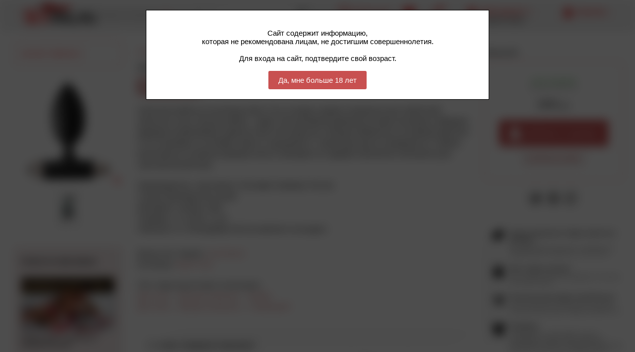

--- FILE ---
content_type: text/html; charset=windows-1251
request_url: https://www.sexmag.ru/products/66061.html
body_size: 14321
content:
<!DOCTYPE html>





<html
  itemscope itemtype="http://schema.org/Product" xmlns:og="http://ogp.me/ns#"
   prefix=
    "og: http://ogp.me/ns# 
     fb: http://ogp.me/ns/fb# 
     product: http://ogp.me/ns/product#"
  
>
<!-- вариант html с микроразметкой Schema.org -->


<head>
<meta charset="windows-1251" />






<meta name="format-detection" content="telephone=no" />

<!-- Верификации -->
<meta name="yandex-verification" content="d1a3dd986ccbdfb2" />
<meta name="yandex-verification" content="4a71ce4e6b5aa789" />
<meta name="cmsmagazine" content="da6fff97e939c441cdcfe050fc7f9559" />
<meta name="it-rating" content="it-rat-ceb3d3c00ecd30fb8e54db2fb9b3fb15" />
<meta name="yandex-verification" content="ecd9af83c0e1fbc3" />
<meta name="yandex-verification" content="6027191b22f29477" />

<title>Анальная пробка &quot;Spice It Up! - Perfection Black&quot; (с вибрацией) от компании SEXMAG.RU</title>



<meta name="description" content="Компания SEXMAG.RU предлагает купить Анальная пробка &quot;Spice It Up! - Perfection Black&quot; (с вибрацией) по приемлемой цене. Также товар Анальная пробка &quot;Spice It Up! - Perfection Black&quot; (с вибрацией) можно приобрести в нашем магазине в Москве." />



<link rel="stylesheet" href="/misc/css/pub_sexmag28.css" />


<link rel="icon" href="/favicon.ico" type="image/x-icon">
<link rel="shortcut icon" href="/favicon.ico" type="image/x-icon">


<script src="/misc/js/dadataru/jquery-1.10.2.min.js"></script>
<script src="/misc/js/dadataru/jquery-migrate-1.4.1.min.js"></script>
<!-- script src="/misc/js/jquery-1.6.4.min.js"></script -->
<script defer src="/misc/js/supermodal.js"></script>
<script defer src="/misc/js/supercssfix.js"></script>
<script src="/misc/js/jquery.maskedinput-1.2.2.js"></script>




<script>
$(document).ready(function(){
  if (screen.width<=1024) {
    $('#DOM_desktop').hide();
    mobile_desktop(1);
  };
});
</script>





<script>
// Общие настройки
var lama = {
  WhatPage: 14,
  name: 'sexmag',
  GlobServerUrl: '/',
  Session: 0,
  ClientEmail: '$ClientEmail;',
  ClientEmailOk: 0,
  AntispamUrl: '/antispam/',
  AntispamDrawTime: 10,
  SearchUrl: '/search/',
  BasketUrl: '/cart/',
  BuyUrl: '/buyone/',
  BuyCaptcha: 1,
  OrderUrl: '/account/orders/',
  DlvUrl: '/dlv/',
  ProdListMode: 2,
//  ImgDomain: 'https://www.sexmag.ru',
  ImgDomain: '',
  folder_image: '/misc/img_pub/sexmag/',
  icon_wait_width: 20, // размеры иконки ожидания
  icon_wait_height: 20,
  form_email: '',
  form_nik: '',
  buyform_city: '',
  buyform_name: '',
  buyform_tel: '',
  buyform_email: '',
  session: 0,
  val_login_ref: '/products/66061.html?p=1',
  val_login_CGI_ID: '691069943778423794_136018196_672889108',
  sort_by_price: 0,
  sort_by_price_desc: 0,
  resize_window_response: true,
  quick_search_limit: 7,
  slider_stantard: true
};
var slide_banners={}; // слайд-баннеры


// Переключение версий мобильная/полная
function mobile_desktop (v) {
  var s='&'+getCookie('lama2')+'&';
  s=s.replace(/&Mo&\d*&/,'&');
  s+='Mo&'+v;
  s=s.replace(/^&/,'');
  var date = new Date(new Date().getTime() + 365*24*60*60*1000);
  document.cookie = 'lama2='+s+'; path=/; expires=' + date.toUTCString();
  var url='/products/66061.html?p=1';
  if (url=='') url='/';
  url=
    url.replace(/#.*/,'')
    .replace(/([?&])(_mobile|_rnd)=[^&]*/g, function ($0, $1) { return $1; } )
    .replace(/&&+/g,'&')
    .replace(/\?&+/g,'?');
  url += (!url.match(/\?/) ? '?' : url.match(/[?&]$/) ? '' : '&')+'_rnd='+Math.random();
  document.location.href=url;
};


// Возвращает значение куки
function getCookie(name) {
  var matches = document.cookie.match(new RegExp(
    "(?:^|; )" + name.replace(/([\.$?*|{}\(\)\[\]\\\/\+^])/g, '\\$1') + "=([^;]*)"
  ));
  // return matches ? decodeURIComponent(matches[1]) : '';
  return matches ? matches[1] : '';
}


// Вывод внешнего javascript-кода с указанием частоты обновления в минутах или 0 - всегда обновлять
function inc_js (period, url, charset, defer) {
  var v=new Date();
  v=parseInt( period==0 ? (Math.random()*1000000) : (v.getTime()/(1000*60*period)), 10 );
  if (!url.match(/\?/)) url+='?';
  document.write('<'+'script '+(defer ? 'defer ' : '')+'src="'+url+'&'+v+'" charset="'+charset+'"><'+'/script>');
};

inc_js (15,'/misc/content/scripts2-'+lama.name+'.js','windows-1251');

$(document).ready( function() {
  refresh_basket(0);
});

</script>



</head>

<body><div id="DOM_desktop">





<!-- Yandex.Metrika counter --> <script type="text/javascript" > (function(m,e,t,r,i,k,a){m[i]=m[i]||function(){(m[i].a=m[i].a||[]).push(arguments)}; m[i].l=1*new Date();k=e.createElement(t),a=e.getElementsByTagName(t)[0],k.async=1,k.src=r,a.parentNode.insertBefore(k,a)}) (window, document, "script", "https://mc.yandex.ru/metrika/tag.js", "ym"); ym(37709445, "init", { clickmap:true, trackLinks:true, accurateTrackBounce:true, webvisor:true }); </script> <noscript><div><img src="https://mc.yandex.ru/watch/37709445" style="position:absolute; left:-9999px;" alt="" /></div></noscript> <!-- /Yandex.Metrika counter -->






<!-- Картинка для социалок -->

<div style="position:absolute; left:-10000px; top:0; width:500px"><img src="/misc/images/ready/3036/872_24643.jpg" alt="" /></div>


<div id="DOM_loading" style="display:none"></div>


<div style="position:absolute; left:-10000px; top:0; width:100px">



<!-- hCard -->
<div class="vcard">
<span class="category">Интернет-магазин</span>
<a class="fn org url" href="https://www.sexmag.ru/">SEXMAG.RU</a>
<div class="adr">
  <span class="country-name">Россия</span>,
  <span class="locality">г. Москва</span>,
  <span class="street-address">Ветошный переулок, д. 9</span>,
  <span class="extended-address">ТЦ "Никольский пассаж", 1-й этаж, 3-й бутик справа, магазин "ИНДИГО"</span>
</div>
<a class="email" href="mailto:lavka@sexmag.ru">lavka@sexmag.ru</a>
<span class="geo">
  <span class="latitude"><span class="value-title" title="55.755427"> </span></span>
  <span class="longitude"><span class="value-title" title="37.621288"> </span></span>
</span>
<span class="workhours">ежедневно с 11:00 до 21:00</span>
<img class="photo" src="https://www.sexmag.ru/misc/img_pub/sexmag/logo_mail.png" />
<span class="pricerange">RUB</span>


<div class="tel"><abbr class="value" title="+ 7 (495) 783-00-55"> </abbr></div>


</div>
<!-- /hCard -->



<!-- Schema.org -->
<div itemscope itemtype="http://schema.org/ClothingStore">
  <span itemprop="name">Интернет-магазин SEXMAG.RU"</span>
  <span itemprop="currenciesAccepted">RUB</span>
  <span itemprop="openingHours">Mo-Su 11:00-21:00</span>
  <span itemprop="paymentAccepted">Наличные, кредитные карты, электронные кошельки</span>
  <div itemprop="address" itemscope itemtype="http://schema.org/PostalAddress">
    <span itemprop="addressCountry">Россия</span>
    <span itemprop="addressLocality">Москва</span>
    <span itemprop="streetAddress">Ветошный переулок, 9</span>
  </div>
  <span itemprop="location">ТЦ "Никольский пассаж", 1-й этаж, 3-й бутик справа, магазин "ИНДИГО"</span>
  <div itemprop="geo" itemscope itemtype="http://schema.org/GeoCoordinates">
    <span itemprop="latitude">55.755427</span>
    <span itemprop="longitude">37.621288</span>
  </div>
  <span itemprop="email">lavka@sexmag.ru</span>
  <img itemprop="logo" src="https://www.sexmag.ru/misc/img_pub/sexmag/logo_mail.png" />
  <img itemprop="image" src="https://www.sexmag.ru/misc/img_pub/sexmag/logo_mail.png" />
  <span itemprop="priceRange">RUB</span>
  <a itemprop="sameAs" href="https://www.sexmag.ru/">Главная страница</a>
  <a itemprop="url" href="https://www.sexmag.ru/">Главная страница</a>


  <span itemprop="telephone">+7 495 783–00–55</span>


</div>
<!-- /Schema.org -->



</div>





<!--  OpenGraph+Schema.org -->
<div style="display:none">
<meta property="og:type" content="product">
<meta property="og:title" itemprop="name" content="Анальная пробка &quot;Spice It Up! - Perfection Black&quot; (с вибрацией)" />
<meta property="og:url" content="https://www.sexmag.ru/products/66061.html" />
<a itemprop="url" href="https://www.sexmag.ru/products/66061.html">Страница товара</a>
<a itemprop="sameAs" href="https://www.sexmag.ru/products/66061.html">ID товара</a>
<meta property="og:description"  itemprop="description" content="Анальная пробка из коллекции Spice It Up, которая создана специально для любителей анального секса.  Внутри пробки - шарик, при малейшем движении которого возникает вибрация, дарящая незабываемое удовольствие пользователю. Мощная вибропуля в основании работает в 10-ти режимах и усиливает яркость ощущений от стимуляции ануса и промежности. Пробка выполнена из силикона премиум класса, материал не содержит фталатов и безопасен для чувствительной кожи." />

  <meta property="og:image" content="https://www.sexmag.ru/misc/images/ready/3036/872_24643.jpg" />
  <meta property="og:image:width" content="400" />
  <meta property="og:image:height" content="400" />
  <img itemprop="image" src="https://www.sexmag.ru/misc/images/ready/3036/872_24643.jpg" alt="" />


  <div itemprop="offers" itemscope itemtype="http://schema.org/Offer"> 
  <meta property="product:price:amount" itemprop="price" content="1895.00">
  <meta property="product:price:currency" itemprop="priceCurrency" content="RUB">
  </div>

<meta property="og:locale" content="ru_RU">
<meta property="og:site_name" content="SEXMAG.RU">
</div>
<!--  /OpenGraph+Schema.org -->



<!-- Сервис Dadata.ru для формы "Купить в 1 клик" -->

<script>
  lama.dadata_url="https://suggestions.dadata.ru/suggestions/api/4_1/rs";
  lama.dadata_token="9052546af53b14234bd554cf77ad7317ca4ab434";
  lama.dadata_service=1 ? 1 : 0;
</script>

<link href="/misc/css/dadataru.css" type="text/css" rel="stylesheet" />
<!--[if lt IE 10]>
<script src="/misc/js/dadataru/jquery.xdomainrequest.min.js" charset="utf-8"></script>
<![endif]-->
<script src="/misc/js/dadataru/jquery.suggestions.min.js"></script>

<!-- /Сервис Dadata.ru для формы "Купить в 1 клик" -->





<!-- ВОЗРАСТНОЕ ОГРАНИЧЕНИЕ -->


<style>
#DOM_ready.blur {
  -webkit-filter: blur(10px);
  -moz-filter: blur(10px);
  -o-filter: blur(10px);
  -ms-filter: blur(10px);
  filter: blur(10px);
}
</style>
<script>
$(document).ready(function(){
  if (1==2) age_verification_pass(0);
  var s=getCookie('lama_Av');
  if (1 && s!='1') {
    $('#AgeVerification').show();
    $('#DOM_ready').addClass('blur');
  };
});
</script>



<script>
function age_verification_pass (v) {
  var date = new Date(new Date().getTime() + 365*24*60*60*1000);
  document.cookie = 'lama_Av='+v+'; path=/; expires=' + date.toUTCString();
};
</script>



<div id="AgeVerification" style="display:none; position:fixed; left:0px; top:0px; right:0px; bottom:0px; z-index:10000">
<div style="z-index:1; position:absolute; left:0px; top:0px; right:0px; bottom:0px; background:#000; filter:alpha(opacity=70); -moz-opacity: 0.70; opacity: 0.70"></div>
<div style="width:650px; margin:auto; padding:20px; background:#fff; border:#000 1px solid; position:relative; left:0px; top:0px; z-index:2; margin-top:20px" align="center">
<span class="bigger1 std"><br>
Сайт содержит информацию,<br>
которая не рекомендована лицам, не достигшим совершеннолетия.<br><br>
Для входа на сайт, подтвердите свой возраст.<br><br>
<div class="button" onclick="
  $('#AgeVerification').hide();
  $('#DOM_ready').removeClass('blur');
  age_verification_pass(1);
">Да, мне больше 18 лет</div>
</span></div></div>




<!-- /ВОЗРАСТНОЕ ОГРАНИЧЕНИЕ -->

<div id="DOM_ready" style="display:none; visibility:hidden; min-width:1000px; position:relative; left:0px; top:0px" align="left">


<!-- ШАПКА -->
<div id="page_top" class="watch_click" align="center">
<a href="/" target="_top"><img class="scaled" data-css="margin-left" data-min="28" data-max="128" 

  src="/misc/img_pub/sexmag/logo.gif"
  alt="Sexmag.ru: Секс-шоп и мужское нижнее белье"
 style="display:block; width:301px; height:46px; float:left; border:none; margin-top:3px" /></a>

<!-- КОРЗИНА -->
<span id="my_basket" 
onclick="ym(37709445,'reachGoal','basket-go-to'); document.location.href='/cart/'"
class="js a a_block a_nb"><span class="bigger2 nobr">Корзина: <span class="basket_count">0</span></span><br>
<div class="icon"></div></span>
<!-- Конец КОРЗИНА -->


<!-- МОЙ АККАУНТ -->
<div id="my_account" align="left">
<div id="my_account_tab_outer">
<div id="my_account_tab"><span class="bigger2 nobr a a_nb a_block">Мой аккаунт <div class="popup"></div></span><br>
<span class="smaller2 std nobr">вход/регистрация</span>
<div class="icon"></div></div></div>

<!-- Меню сеанса -->

<!-- Конец Меню сеанса -->


<!-- Форма входа -->

<div id="my_account_login" class="sub" style="width:360px">
<div class="patch"></div>
<div style="padding:18px 20px 25px 20px" align="left">
<form method="post" name="LoginForm" action="/">
<input type="hidden" name="CGI_ID" value="691069943778423794_136018196_672889108" />
<input type="hidden" name="login_ref" value="/products/66061.html?p=1" />
<input type="hidden" name="act" value="login" />
<span class="bigger3 std">Вход в магазин</span>
<div style="height:10px"></div>
<div align="center">
<span class="norm std">
E-mail:<div style="height:2px"></div>
<input class="norm lite" type="text" name="login" maxlength="64" value="" style="width:280px" />
<div style="height:10px"></div>
Пароль:<div style="height:2px"></div>
<input class="norm lite" type="password" name="pass" maxlength="32" value="" style="width:280px" />
<div style="height:15px"></div>
<div class="middle" style="display:inline-block; width:170px" align="left">
<label><span class="smaller1 middle"><input type="checkbox" name="store" value="1" />
Запомнить меня</span></label></div><div
style="display:inline-block; width:100px" class="middle" align="right"><div class="buttons" data-suffix=""><div class="submit js" onclick="do_LoginForm(document.LoginForm)"><span class="bigger4 a a_nb a_block">Войти</span></div></div></div>
<div style="height:20px"></div>
<div class="middle" style="display:inline-block; width:115px" align="left">
<span class="js a a_nb a_block smaller1 nobr" onclick="
  $('#my_account_login').hide();
  antispam_set (document.PassForm);
  $('#my_account_pass').show().find('input[name=login]').focus();
">Забыли пароль?</span></div><div
style="display:inline-block; width:155px" class="middle" align="right">
<span class="js a a_nb a_block smaller1 nobr" onclick="
  $('#my_account_login').hide();
  antispam_set (document.RegForm);
  $('#my_account_reg').show().find('input[name=login]').focus();
">Не зарегистрированы?</span></div>
</span></div></form></div></div>

<!-- Конец Форма входа -->


<!-- Форма регистрации -->

<div id="my_account_reg" class="sub" style="width:360px">
<div class="patch"></div>
<div style="padding:18px 20px 25px 20px" align="left">
<form method="post" name="RegForm" id="RegForm" action="/">
<input type="hidden" name="CGI_ID" value="691069943778423794_136018196_672889108" />
<input type="hidden" name="login_ref" value="/products/66061.html?p=1" />
<input type="hidden" name="act" value="reg" />
<input type="hidden" name="code_id" value="" />
<span class="bigger3 std">Регистрация</span>
<div style="height:10px"></div>
<div align="center">
<span class="norm">
Ваш e-mail:<div style="height:2px"></div>
<input class="norm lite" type="text" name="login" maxlength="64" value="" style="width:280px" />
<div style="height:8px"></div>
Ваш пароль. Введите два раза:<div style="height:2px"></div>
<input class="norm lite" type="password" name="pass" maxlength="32" value="" style="width:130px" /><img
src="/misc/img_pub/sexmag/ipix.gif" width="9" height="1" alt="" /><input class="norm lite" type="password" name="pass2" maxlength="32" value="" style="width:130px" />
<div style="height:8px"></div>
Введите код с картинки:<div style="height:2px"></div>
<div class="middle" style="display:inline-block; width:146px">
<img class="antispam middle" src="/misc/img_pub/sexmag/ipix.gif" width="60" height="40" alt=""
data-suffix="" data-width="60" data-height="40" data-bg="#fff" data-txt="#000" /></div><input
class="norm lite" type="text" name="code" maxlength="32" value="" style="width:130px" />
<div style="height:15px"></div>
<div class="middle" style="display:inline-block; width:170px" align="left">
<label><span class="smaller1 middle"><input type="checkbox" name="store" value="1" />
Запомнить меня</span></label></div><div
style="display:inline-block; width:100px" class="middle" align="right"><div class="buttons" data-suffix=""><div class="submit js" onclick="do_RegForm(document.RegForm)"><span class="bigger4 a a_nb a_block">Вcё!</span></div></div></div>
</span></div></form></div></div>

<!-- Конец Форма регистрации -->


<!-- Форма восстановления пароля -->

<div id="my_account_pass" class="sub" style="width:360px">
<div class="patch"></div>
<div style="padding:18px 20px 25px 20px" align="left">
<form method="post" name="PassForm" id="PassForm" action="/">
<input type="hidden" name="CGI_ID" value="691069943778423794_136018196_672889108" />
<input type="hidden" name="login_ref" value="/products/66061.html?p=1" />
<input type="hidden" name="act" value="pass" />
<input type="hidden" name="code_id" value="" />
<span class="bigger3 std">Восстановление пароля</span>
<div style="height:10px"></div>
<div align="center">
<span class="norm">
Ваш e-mail:<div style="height:2px"></div>
<input class="norm lite" type="text" name="login" maxlength="64" value="" style="width:280px" />
<div style="height:10px"></div>
Введите код с картинки:<div style="height:2px"></div>
<div class="middle" style="display:inline-block; width:146px">
<img class="antispam middle" src="/misc/img_pub/sexmag/ipix.gif" width="60" height="40" alt=""
data-suffix="" data-width="60" data-height="40" data-bg="#fff" data-txt="#000" /></div><input
class="norm lite" type="text" name="code" maxlength="32" value="" style="width:130px" />
<div style="padding:15px 20px 15px 20px" align="left">
<span class="smaller1 gray">Если вы были зарегистирированы, на указанный e-mail будет отправлен пароль.</span>
</div>
<div style="padding:0px 30px 0px 10px" align="right">
<div style="display:inline-block"><div class="buttons" data-suffix=""><div class="submit" onclick="do_PassForm(document.PassForm)"><span class="bigger4 a a_nb a_block">Отправить пароль</span></div></div></div></div>
</span></div></form></div></div>

<!-- Конец Форма восстановления пароля -->


</div>
<!-- Конец МОЙ АККАУНТ -->



<!-- КОНТАКТЫ -->
<a href="/article/map" id="my_contacts" class="block nb mobile0"><span class="norm nobr">Контакты</span><br>
<div class="icon" title="Контакты"></div></a>
<!-- Конец КОНТАКТЫ -->


<!-- ПОМОЩЬ -->
<a href="/article/sexmag_help" id="my_help" class="block nb mobile0"><span class="norm nobr">Информация</span><br>
<div class="icon" title="Вопросы и ответы"></div></a>
<!-- Конец ПОМОЩЬ -->


<!-- МОБИЛЬНАЯ ВЕРСИЯ -->
<div class="mobile0 js" id="my_mobile" onclick="mobile_desktop(1)"><span class="norm nobr a a_nb a_block">Мобильный</span><br>
<div class="icon" title="Мобильная версия"></div></div>
<!-- Конец МОБИЛЬНАЯ ВЕРСИЯ -->


<!-- ПОИСК -->
<form method="get" name="SearchForm" action="/search/">
<div id="search_container">
<input class="scaled" data-css="width" data-min="180" data-max="471" data-win-min="1400" data-win-max="1900" id="search_input" name="text" value="" autocomplete="off" /><div
id="search_button" class="submit" onclick="do_SearchForm(document.SearchForm)"></div>
<div id="search_hint" onclick="document.SearchForm.text.focus()"><span class="smaller1 hidden">Поиск</span></div>
<div id="search_quick" align="left"><div id="search_quick_content"></div></div>
</div>
</form>
<!-- Конец ПОИСК -->


<div class="clear"></div></div>
<!-- Конец ШАПКА -->


<div style="height:64px"></div>



<!-- ОСНОВНАЯ ЧАСТЬ -->
<div id="page_content" class="watch_click"><div style="padding:18px 0px 30px 0px">
<table width="100%" cellpadding="0" cellspacing="0" border="0">
<tr>


<td><div class="scaled" data-css="width" data-min="10" data-max="100"></div></td>



<!-- ЛЕВАЯ КОЛОНКА -->
<td style="width:220px" align="left" valign="top"><div style="width:220px"></div>


<!-- МЕНЮ КАТЕГОРИЙ -->
<div id="cat_menu" class="alt popup">
<script>
inc_js (5,'/misc/content/menu-sexmag.js','windows-1251');
</script>
</div>
<!-- Конец МЕНЮ КАТЕГОРИЙ -->











<!-- ЧАСТЬ ЛЕВОЙ КОЛОНКИ С ВЕРТИКАЛЬНЫМ РАЗДЕЛИТЕЛЕМ -->



<!-- ФИЛЬТР ТОВАРОВ -->
<!-- Форма фильтра -->





<!-- Подкатегории -->





<!-- Поисковые атрибуты -->







<!-- Уточнение категории поиска -->






<!-- Цена от/до -->





<!-- Конец формы фильтра -->


<!-- Конец ФИЛЬТР ТОВАРОВ -->



<!-- ФИЛЬТР ЗАКАЗОВ -->


<!-- Конец ФИЛЬТР ЗАКАЗОВ -->



<!-- ФИЛЬТР БАЛАНСА -->


<!-- Конец ФИЛЬТР БАЛАНСА -->




<!-- Конец ЧАСТЬ ЛЕВОЙ КОЛОНКИ С ВЕРТИКАЛЬНЫМ РАЗДЕЛИТЕЛЕМ -->








<!-- ИЛЛЮСТРАЦИИ ТОВАРА -->

<div style="padding:20px 0 20px 0" align="center">



<div style="display:inline-block; position:relative; left:0px; top:0px" class="js" onclick="zoom_image('gal',213600)" title="Увеличить"><img

  src="/misc/images/ready/3368/173_25699.jpg"
  width="220"
  height="220"


style="display:block; border:none" alt="Анальная пробка &quot;Spice It Up! - Perfection Black&quot; (с вибрацией) " /><img src="/misc/img_pub/sexmag/zoom.png" style="display:block; width:18px; height:18px; position:absolute; z-index:2; right:2px; bottom:2px" alt="" /></div><br>
<script>
zoom_image_add({
  key: 'gal',
  id: 213600,
  big_url: '/misc/images/base/213/600_25699.jpg',
  big_x: 886,
  big_y: 886,
  medium_url: '/misc/images/base/213/600_25699.jpg',
  medium_x: 800,
  medium_y: 800,
  icon_url: '/misc/images/ready/3431/548_25699.jpg',
  icon_x: 110,
  icon_y: 80,
  rem: ''
});
</script>
<img class="js middle image" onclick="zoom_image('gal',213601)" title="Увеличить" 

  src="/misc/images/ready/3431/549_224057.jpg"
  width="47"
  height="70"
  style="margin:8px 3px 0 3px"

alt="Анальная пробка &quot;Spice It Up! - Perfection Black&quot; (с вибрацией) " /> <script>
zoom_image_add({
  key: 'gal',
  id: 213601,
  big_url: '/misc/images/base/213/601_224057.jpg',
  big_x: 681,
  big_y: 1000,
  medium_url: '/misc/images/base/213/601_224057.jpg',
  medium_x: 544,
  medium_y: 800,
  icon_url: '/misc/images/ready/3431/550_224057.jpg',
  icon_x: 110,
  icon_y: 80,
  rem: ''
});
</script></div>

<!-- Конец ИЛЛЮСТРАЦИИ ТОВАРА -->




<!-- НОВОСТИ -->

<div style="margin-top:20px; width:190px; border-radius:8px; background:#f5ebeb; border:none; padding:20px 15px 15px 15px" align="left">
<a class="std block" href="/news_list/" style="display:block">
<span class="bigger3">Новости магазина</span>
</a>
<div style="height:20px"></div>

<span class="smaller1">
<a href="/article/223/" class="std block">    
<img class="load" src="/misc/img_pub/sexmag/ipix.gif" data-src="/misc/images/ready/3428/447_640255.jpg"
style="width:188px; height:110px; display:block; border:#fff 1px solid" alt="" />
<div style="height:5px"></div>График работы магазина в праздничные дни.</a></span>
<div style="height:20px"></div>

<span class="smaller1">
<a href="/article/244/" class="std block">    
<img class="load" src="/misc/img_pub/sexmag/ipix.gif" data-src="/misc/images/ready/3137/302_28841.jpg"
style="width:188px; height:110px; display:block; border:#fff 1px solid" alt="" />
<div style="height:5px"></div>Временно не доступна доставка службой Боксберри.</a></span>
<div style="height:20px"></div>

<div align="right">
<span class="bigger2"><a class="block" href="/news_list/">Все новости</a></span>
<div style="height:6px"></div>
<span class="smaller1 js a a_block" onclick="modal_dlv()">Подпишись на новости!</span>
</div>
</div>

<!-- Конец НОВОСТИ -->




<!-- СТАТЬИ -->

<!-- Конец СТАТЬИ -->




<!-- ПАРТНЕРСКИЙ БЛОК #2 -->
<div style="padding:15px 0 15px 0" align="left">

</div>
<!-- Конец ПАРТНЕРСКИЙ БЛОК #2 -->








</td>
<!-- Конец ЛЕВАЯ КОЛОНКА -->



<td><div class="scaled" data-css="width" data-min="20" data-max="80"></div></td>



<!-- ЦЕНТРАЛЬНАЯ КОЛОНКА -->
<td style="width:100%" align="left" valign="top">



<script>
$(document).ready( function() {
  $('div.pub').each( function(n,el) {
    if ($(el).find('span:eq(0)').html().match(/^\s*(<br>)*\s*$/)) $(el).hide();
  });
});
</script>

<div style="height:15px"></div>

<!-- ЛИНЕЙКА -->

<div class="crumbs" itemscope itemtype="https://schema.org/BreadcrumbList"><span class="crumbs">
<span itemprop="itemListElement" itemscope itemtype="https://schema.org/ListItem">
  <a class="crumbs" href="/" itemprop="item"
  ><span itemprop="name">Главная</span><meta itemprop="position" content="0" /></a>
</span>
<span class="crumbs space"></span>


 
  
  
  <span itemprop="itemListElement" itemscope itemtype="https://schema.org/ListItem">
  <a class="crumbs"  href="/sex/" itemprop="item"
  ><span itemprop="name">Для секса</span><meta itemprop="position" content="1" /></a>
  </span>
  <span class="crumbs space"></span>

  
  
  <span itemprop="itemListElement" itemscope itemtype="https://schema.org/ListItem">
  <a class="crumbs"  href="/sex/analtoys/" itemprop="item"
  ><span itemprop="name">Игрушки анальные</span><meta itemprop="position" content="2" /></a>
  </span>
  <span class="crumbs space"></span>

  
  
  <span itemprop="itemListElement" itemscope itemtype="https://schema.org/ListItem">
  <a class="crumbs" id="CrumbsCat" href="/sex/analtoys/plug/" itemprop="item"
  ><span itemprop="name">Пробки</span><meta itemprop="position" content="3" /></a>
  </span>
  <span class="crumbs space"></span>


<span itemprop="itemListElement" itemscope itemtype="https://schema.org/ListItem">
  <a style="display:none" href="/products/66061.html" itemprop="item"> </a>
  <span class="crumbs last" itemprop="name">Анальная пробка &quot;Spice It Up! - Perfection Black&quot; (с вибрацией)</span>
  <meta itemprop="position" content="4" />
</span>
</span></div>
<div style="height:10px"></div>
<!-- Конец ЛИНЕЙКА -->



<!-- ДВУХКОЛОННЫЙ БЛОК -->
<div style="padding-right:300px; position:relative; left:0px; top:0px; min-height:700px">



<!-- ПРАВАЯ КОЛОНКА -->
<div style="width:285px; position:absolute; right:0px; top:0px; float:right; margin-left:-300px" align="right">



<!-- В КОРЗИНУ -->




<div class="prod_offer_owner" id="prod_offer_66061205611687"
style="width:270px; border-radius:8px; border:#ff8484 1px solid; margin-bottom:20px; padding:30px 5px 30px 5px"
align="center">

<div class="prod_variant prod_variant_66061" style="display:none"
data-key="66061205611687"
data-parent_id="66061"
data-id="66061"
data-artic="8014-01"
data-enabled=1
data-title="Анальная пробка &quot;Spice It Up! - Perfection Black&quot; (с вибрацией)"
data-head_title=""
data-variant_title=""
data-basket="0"
data-price_old="0"
data-price="1895"
data-digit="0"
data-spec="0"
data-sale="0"
data-count="1"
data-kitset=""
></div>

  
  


<div class="prod_offer_big"></div>

</div>


<script>
$(document).ready(function(){
  $('#PricerLabel').show().find('span').html(
    1895==1895 ? '1895 руб.' : 'от 1895 до 1895 руб.'
  );
});
</script>

<!-- Конец В КОРЗИНУ -->



<div style="padding:0 0 15px 0" align="center"><span class="bigger4"><noindex>
<script>
var blog_domain=window.location.protocol+'//'+window.location.hostname;
var blog_url=blog_domain+"/products/66061.html";
var blog_title="Анальная пробка &quot;Spice It Up! - Perfection Black&quot; (с вибрацией)";
var blog_img="https://www.sexmag.ru/misc/images/ready/3036/872_24643.jpg";
document.write(






//'<noindex><a rel="nofollow" href="https://www.facebook.com/sharer/sharer.php?'+
//  'u='+encodeURIComponent(blog_url)+
//  '" class="icon_owner" target="_blank" title="Facebook"><div class="icon_ icon_social_fb"></div></a></noindex> '+

'<noindex><a rel="nofollow" href="https://twitter.com/share?'+
  'url='+encodeURIComponent(blog_url)+
  '&text='+encodeURIComponent(blog_title)+
  '" class="icon_owner" target="_blank" title="Twitter"><div class="icon_ icon_social_tw"></div></a></noindex> '+

'<noindex><a rel="nofollow" href="https://vk.com/share.php?'+
  'url='+encodeURIComponent(blog_url)+
  '&title='+encodeURIComponent(blog_title)+
  '&image='+encodeURIComponent(blog_img)+
  '&noparse=true'+
  '" class="icon_owner" target="_blank" title="ВКонтакте"><div class="icon_ icon_social_vk"></div></a></noindex> '+

'<noindex><a rel="nofollow" href="https://plus.google.com/share?'+
  'url='+encodeURIComponent(blog_url)+
  '" class="icon_owner" target="_blank" title="Google+"><div class="icon_ icon_social_google"></div></a></noindex>'+

(navigator.share ?
  ' <div class="icon_owner js" style="display:inline-block" onclick="navigator.share({ '+
  ' title: \''+blog_title+'\', '+
  ' url: \''+blog_url+'\' '+
  '})" title="Поделиться"><div class="icon_ icon_social_share"></div></div>'
  : '')







);
</script>
</noindex>
</span></div>



<!-- ПРЕИМУЩЕСТВА -->
<div style="width:267px; background:transparent url(/misc/img_pub/sexmag/col_divider_right.png) no-repeat left top; padding:30px 0px 20px 15px; background-size:56px 100%" align="left">

<div class="icon_ icon_advantage_brand" style="float:left"></div>
<div style="float:right; width:230px; padding-top:3px">
<span class="smaller1 std">Только подлинные товары известных брендов</span>
<div style="height:4px"></div>
<span class="smaller2 gray tight">Мы гарантируем качество и подлинность каждой вещи, которую вы у нас купите.</span>
</div>
<div class="clear" style="height:15px"></div>

<div class="icon_ icon_advantage_stock" style="float:left"></div>
<div style="float:right; width:230px; padding-top:3px">
<span class="smaller1 std">Весь товар в наличии</span>
<div style="height:4px"></div>
<span class="smaller2 gray tight">Мы отправим заказ без задержки в течение нескольких дней.</span>
</div>
<div class="clear" style="height:15px"></div>

<div class="icon_ icon_advantage_delivery" style="float:left"></div>
<div style="float:right; width:230px; padding-top:3px">
<span class="smaller1 std">Бесплатная доставка по всей России</span>
<div style="height:4px"></div>
<span class="smaller2 gray tight">У вас всегда есть возможность получить бесплатную доставку товаров SEXMAG.RU.</span>
</div>
<div class="clear" style="height:15px"></div>

<div class="icon_ icon_advantage_fitting" style="float:left"></div>
<div style="float:right; width:230px; padding-top:3px">
<span class="smaller1 std">Примерка</span>
<div style="height:4px"></div>
<span class="smaller2 gray tight">Примеряйте и оплачивайте только подходящие товары. При курьерской доставке Вы можете примерить вещи перед покупкой и взять лишь понравившиеся.</span>
</div>
<div class="clear" style="height:15px"></div>

</div>
<!-- Конец ПРЕИМУЩЕСТВА -->



</div>
<!-- Конец ПРАВАЯ КОЛОНКА -->




<!-- ЗАГОЛОВОК -->
<h1><span class="bigger4 title middle">Анальная пробка &quot;Spice It Up! - Perfection Black&quot; (с вибрацией)
</span></h1>

<div id="PricerLabel" style="display:none; padding-top:10px">
<span class="bigger3" style="color:#fff; display:inline-block; background:#c87878 url(/misc/img_pub/sexmag/bg_pricer.png) no-repeat 6px top; padding:6px 15px 6px 34px; border-radius:6px">
</span></div>
<!-- Конец ЗАГОЛОВОК -->










<!-- МИНИ-АННОТАЦИЯ -->
<div class="pub" style="padding-top:20px"><span class="bigger1 std">
Анальная пробка из коллекции Spice It Up, которая создана специально для любителей анального секса.  Внутри пробки - шарик, при малейшем движении которого возникает вибрация, дарящая незабываемое удовольствие пользователю. Мощная вибропуля в основании работает в 10-ти режимах и усиливает яркость ощущений от стимуляции ануса и промежности. Пробка выполнена из силикона премиум класса, материал не содержит фталатов и безопасен для чувствительной кожи.</span></div>
<!-- Конец МИНИ-АННОТАЦИЯ -->



<!-- РАЗМЕРНАЯ ТАБЛИЦА -->






<div id="SizeTableContainer" style="float:right; padding:20px 30px 20px 20px; display:none"></div>
<!-- Конец РАЗМЕРНАЯ ТАБЛИЦА -->




<!-- АННОТАЦИЯ -->
<div class="pub" style="padding-top:20px"><span class="bigger1 std">
Производитель: Lola-Games / Инспирит Компани, Россия<br>Страна производства: Китай<br>Материал: силикон, ABS<br>Размеры: 11,1 (8,5) х 4 см.<br>Работает от 1-й батарейки ААА (в комплект не входит)</span></div>
<!-- Конец АННОТАЦИЯ -->





<!-- АТРИБУТЫ -->

<div style="padding-top:30px"><span class="norm std"> Бренд секс-товаров:

<a href="/sbrand/lola_games/">Lola Games </a>
<div style="height:6px"></div> Коллекция:

<a href="/collection_s/spice_it_up_/">Spice It Up! </a>
</span></div>
<!-- Конец АТРИБУТЫ -->



<!-- КОМПЛЕКТ -->

<!-- Конец КОМПЛЕКТ -->



<!-- ОСНОВНОЕ ОПИСАНИЕ -->
<div class="pub" style="padding-top:30px">
<span class="bigger1 std"></span>
</div>
<!-- Конец ОСНОВНОЕ ОПИСАНИЕ -->




<!-- РАЗМЕРНАЯ ТАБЛИЦА-2 -->
<div id="SizeTableContainer_tiny" style="padding-top:25px; display:none"></div>
<!-- Конец РАЗМЕРНАЯ ТАБЛИЦА-2 -->




<!-- МАТЕРИАЛЫ -->

<!-- Конец МАТЕРИАЛЫ -->




<!-- СМ.ТАКЖЕ -->

<!-- Конец СМ.ТАКЖЕ -->




<!-- КАТЕГОРИИ -->

<div style="padding-top:25px"><span class="norm std">Этот товар присутствует в категориях:
<span class="disabled">

<div style="height:6px"></div>
<a href="/sex/">Для секса</a> &gt; <a href="/sex/analtoys/">Игрушки анальные</a> &gt; <a href="/sex/analtoys/plug/">Пробки</a>

<div style="height:6px"></div>
<a href="/sex/">Для секса</a> &gt; <a href="/sex/analtoys/">Игрушки анальные</a> &gt; <a href="/sex/analtoys/vibe/">С вибрацией</a>
</span></span></div>
<!-- Конец КАТЕГОРИИ -->



<div class="clear"></div>









<!-- РЕКОМЕНДУЕМ -->

<!-- Конец РЕКОМЕНДУЕМ -->




<!-- ТАКЖЕ ПОКУПАЮТ -->


<img class="divider" src="/misc/img_pub/sexmag/list_divider.png" alt="" style="padding-top:40px" />
<div style="padding:0px 0 0 0px">
<div style="padding:0 0 14px 20px"><span class="bigger3 title">С этим товаром покупают:</span></div>
<div class="ProdSlider_owner" align="center">
<div class="ProdSlider_container">
<div class="ProdSlider_inner"><span class="nobr">
<div class="ProdSlider_item" align="center"><span style="white-space:normal" class="smaller1 std">
<a class="block std" href="/products/65281.html"><img alt="" src="/misc/images/ready/3352/927_409214.jpg" width="100" height="100"
style="border:none; margin-bottom:2px" /><br>
<span class="norm">Ароматизатор &quot;Masturbate 30 ml.&quot;</span></a>

<div style="padding-top:2px"> 1700 руб.</div>

</span></div><div class="ProdSlider_item" align="center"><span style="white-space:normal" class="smaller1 std">
<a class="block std" href="/products/65781.html"><img alt="" src="/misc/images/ready/2661/80_165861.jpg" width="100" height="100"
style="border:none; margin-bottom:2px" /><br>
<span class="norm">Анальный стимулятор / массажер простаты &quot;Eclipse - Roller Ball Probe&quot; (с вибрацией)</span></a>

<div style="padding-top:2px"> 7750 руб.</div>

</span></div><div class="ProdSlider_item" align="center"><span style="white-space:normal" class="smaller1 std">
<a class="block std" href="/products/76680.html"><img alt="" src="/misc/images/ready/1432/116_816818.jpg" width="100" height="100"
style="border:none; margin-bottom:2px" /><br>
<span class="norm">Трусы-танга &quot;RED 2161 Riotanga - Black&quot;</span><br>Olaf Benz / Черный</a>

<div style="padding-top:2px"> 3731 руб.</div>

</span></div><div class="ProdSlider_item" align="center"><span style="white-space:normal" class="smaller1 std">
<a class="block std" href="/products/76679.html"><img alt="" src="/misc/images/ready/1432/286_672601.jpg" width="100" height="100"
style="border:none; margin-bottom:2px" /><br>
<span class="norm">Трусы-боксеры &quot;RED 2161 Minipants - Black&quot;</span><br>Olaf Benz / Черный</a>

<div style="padding-top:2px"> 2840 руб.</div>

</span></div><div class="ProdSlider_item" align="center"><span style="white-space:normal" class="smaller1 std">
<a class="block std" href="/products/76666.html"><img alt="" src="/misc/images/ready/3483/992_982002.jpg" width="75" height="100"
style="border:none; margin-bottom:2px" /><br>
<span class="norm">Трусы-стринги &quot;M2188 - Catena String Black&quot;</span><br>Manstore / Черный</a>

<div style="padding-top:2px"> 3710 руб.</div>

</span></div><div class="ProdSlider_item" align="center"><span style="white-space:normal" class="smaller1 std">
<a class="block std" href="/products/76665.html"><img alt="" src="/misc/images/ready/3483/839_499153.jpg" width="74" height="100"
style="border:none; margin-bottom:2px" /><br>
<span class="norm">Трусы-стринги &quot;M2188 - Circus String Black&quot;</span><br>Manstore / Черный</a>

<div style="padding-top:2px"> 5215 руб.</div>

</span></div><div class="ProdSlider_item" align="center"><span style="white-space:normal" class="smaller1 std">
<a class="block std" href="/products/76659.html"><img alt="" src="/misc/images/ready/3483/374_963305.jpg" width="100" height="100"
style="border:none; margin-bottom:2px" /><br>
<span class="norm">Трусы-боксеры &quot;M2190 - Micro Pants Black&quot;</span><br>Manstore / Черный</a>

<div style="padding-top:2px"> 3235 руб.</div>

</span></div><div class="ProdSlider_item" align="center"><span style="white-space:normal" class="smaller1 std">
<a class="block std" href="/products/76652.html"><img alt="" src="/misc/images/ready/3481/43_432044.jpg" width="74" height="100"
style="border:none; margin-bottom:2px" /><br>
<span class="norm">Плавки-боксеры &quot;M2195 - Beach Hot Pants Black/White&quot;</span><br>Manstore / Черный</a>

<div style="padding-top:2px"> 4780 руб.</div>

</span></div><div class="ProdSlider_item" align="center"><span style="white-space:normal" class="smaller1 std">
<a class="block std" href="/products/76646.html"><img alt="" src="/misc/images/ready/3481/53_415669.jpg" width="74" height="100"
style="border:none; margin-bottom:2px" /><br>
<span class="norm">Плавки-боксеры &quot;M2194 - Beach Hot Pants Black&quot;</span><br>Manstore / Черный</a>

<div style="padding-top:2px"> 4070 руб.</div>

</span></div><div class="ProdSlider_item" align="center"><span style="white-space:normal" class="smaller1 std">
<a class="block std" href="/products/76606.html"><img alt="" src="/misc/images/ready/3483/567_716091.jpg" width="74" height="100"
style="border:none; margin-bottom:2px" /><br>
<span class="norm">Трусы-брифы &quot;M2185 - Low Rise Briefs Black&quot;</span><br>Manstore / Черный</a>

<div style="padding-top:2px"> 2840 руб.</div>

</span></div><div class="ProdSlider_item" align="center"><span style="white-space:normal" class="smaller1 std">
<a class="block std" href="/products/76573.html"><img alt="" src="/misc/images/ready/3483/644_619206.jpg" width="74" height="100"
style="border:none; margin-bottom:2px" /><br>
<span class="norm">Трусы-джоки &quot;M2111 - Jock Briefs Black&quot;</span><br>Manstore / Черный</a>

<div style="padding-top:2px"> 3010 руб.</div>

</span></div><div class="ProdSlider_item" align="center"><span style="white-space:normal" class="smaller1 std">
<a class="block std" href="/products/75384.html"><img alt="" src="/misc/images/ready/3483/396_861074.jpg" width="74" height="100"
style="border:none; margin-bottom:2px" /><br>
<span class="norm">Трусы-брифы &quot;M2102 - Cheeky Briefs Black/Red&quot;</span><br>Manstore / Красный</a>

<div style="padding-top:2px"> 3010 руб.</div>

</span></div><div class="ProdSlider_item" align="center"><span style="white-space:normal" class="smaller1 std">
<a class="block std" href="/products/75381.html"><img alt="" src="/misc/images/ready/3483/375_513803.jpg" width="74" height="100"
style="border:none; margin-bottom:2px" /><br>
<span class="norm">Трусы-боксеры &quot;M2105 - Micro Pants Silver/Black&quot;</span><br>Manstore / Серебристый</a>

<div style="padding-top:2px"> 3185 руб.</div>

</span></div><div class="ProdSlider_item" align="center"><span style="white-space:normal" class="smaller1 std">
<a class="block std" href="/products/76482.html"><img alt="" src="/misc/images/ready/1442/28_130616.jpg" width="99" height="99"
style="border:none; margin-bottom:2px" /><br>
<span class="norm">БДСМ свеча &quot;Ouch! Teasing Wax Play Candles Black&quot; (комплект 4 шт.)</span></a>

<div style="padding-top:2px"> 1450 руб.</div>

</span></div><div class="ProdSlider_item" align="center"><span style="white-space:normal" class="smaller1 std">
<a class="block std" href="/products/76476.html"><img alt="" src="/misc/images/ready/3483/572_390188.jpg" width="75" height="100"
style="border:none; margin-bottom:2px" /><br>
<span class="norm">Трусы-джоки &quot;M2112 - Hip Jock Black&quot;</span><br>Manstore / Черный</a>

<div style="padding-top:2px"> 2840 руб.</div>

</span></div></span></div></div>
<div class="ProdSlider_back"></div>
<div class="ProdSlider_forw"></div>
</div></div>
<!-- Конец ТАКЖЕ ПОКУПАЮТ -->



<!-- ТОВАРЫ СО СКИДКОЙ -->



<img class="divider" src="/misc/img_pub/sexmag/list_divider.png" alt="" style="padding-top:40px" />
<div style="padding:0px 0 0 0px">
<div style="padding:0 0 14px 20px"><span class="bigger3 title">Сегодня со скидкой:</span></div>
<div class="ProdSlider_owner" align="center">
<div class="ProdSlider_container">
<div class="ProdSlider_inner"><span class="nobr">
<div class="ProdSlider_item" align="center"><span style="white-space:normal" class="smaller1 std">
<a class="block std" href="/products/89032.html?var=89032"><img alt="" src="/misc/images/ready/2657/729_724034.jpg" width="100" height="100"
style="border:none; margin-bottom:2px" /><br>
<span class="norm">Вакуумная помпа &quot;Discovery Racer - Charcoal&quot; (СКИДКА!)</span></a>

<div style="height:5px"></div>

<span class="bigger2 hidden" style="text-decoration:line-through">&nbsp;1500&nbsp;</span>

<span class="nb smaller2"><span class="bigger2">1050</span> руб.</span>
</span></div><div class="ProdSlider_item" align="center"><span style="white-space:normal" class="smaller1 std">
<a class="block std" href="/products/54671.html?var=60519"><img alt="" src="/misc/images/ready/2657/755_324036.jpg" width="100" height="100"
style="border:none; margin-bottom:2px" /><br>
<span class="norm">Бондаж / веревка для связывания &quot;Bondage Collection - Bondage Rope Red&quot; (красный) (СКИДКА!)</span></a>

<div style="height:5px"></div>
<div class="input input_smaller1 input_lite" style="width:150px"><span class="smaller1 std nobr">9 метров</span></div>

<div style="height:5px"></div>

<span class="bigger2 hidden" style="text-decoration:line-through">&nbsp;1200&nbsp;</span>

<span class="nb smaller2"><span class="bigger2">770</span> руб.</span>
</span></div><div class="ProdSlider_item" align="center"><span style="white-space:normal" class="smaller1 std">
<a class="block std" href="/products/54672.html?var=89034"><img alt="" src="/misc/images/ready/1470/623_697354.jpg" width="99" height="100"
style="border:none; margin-bottom:2px" /><br>
<span class="norm">Бондаж / веревка для связывания &quot;Bondage Collection - Bondage Rope Grey&quot; (серый)</span></a>

<div style="height:5px"></div>
<div class="input input_smaller1 input_lite" style="width:150px"><span class="smaller1 std nobr">9 метров УЦЕНКА (дефект упаковки)</span></div>

<div style="height:5px"></div>

<span class="bigger2 hidden" style="text-decoration:line-through">&nbsp;1150&nbsp;</span>

<span class="nb smaller2"><span class="bigger2">805</span> руб.</span>
</span></div><div class="ProdSlider_item" align="center"><span style="white-space:normal" class="smaller1 std">
<a class="block std" href="/products/89033.html?var=89033"><img alt="" src="/misc/images/ready/2657/718_640843.jpg" width="100" height="100"
style="border:none; margin-bottom:2px" /><br>
<span class="norm">Вакуумная помпа &quot;Discovery Racer - Red&quot; (СКИДКА!)</span></a>

<div style="height:5px"></div>

<span class="bigger2 hidden" style="text-decoration:line-through">&nbsp;1360&nbsp;</span>

<span class="nb smaller2"><span class="bigger2">1050</span> руб.</span>
</span></div><div class="ProdSlider_item" align="center"><span style="white-space:normal" class="smaller1 std">
<a class="block std" href="/products/54673.html?var=60521"><img alt="" src="/misc/images/ready/1467/588_57669.jpg" width="100" height="100"
style="border:none; margin-bottom:2px" /><br>
<span class="norm">Бондаж / веревка для связывания &quot;Bondage Collection - Bondage Rope Blue&quot; (СКИДКА!)</span></a>

<div style="height:5px"></div>
<div class="input input_smaller1 input_lite" style="width:150px"><span class="smaller1 std nobr">9 метров</span></div>

<div style="height:5px"></div>

<span class="bigger2 hidden" style="text-decoration:line-through">&nbsp;1200&nbsp;</span>

<span class="nb smaller2"><span class="bigger2">770</span> руб.</span>
</span></div><div class="ProdSlider_item" align="center"><span style="white-space:normal" class="smaller1 std">
<a class="block std" href="/products/49538.html?var=49538"><img alt="" src="/misc/images/ready/2657/659_998762.jpg" width="100" height="100"
style="border:none; margin-bottom:2px" /><br>
<span class="norm">Вакуумная помпа &quot;Discovery Racer - Purple&quot; (СКИДКА!)</span></a>

<div style="height:5px"></div>

<span class="bigger2 hidden" style="text-decoration:line-through">&nbsp;2100&nbsp;</span>

<span class="nb smaller2"><span class="bigger2">1050</span> руб.</span>
</span></div><div class="ProdSlider_item" align="center"><span style="white-space:normal" class="smaller1 std">
<a class="block std" href="/products/49539.html?var=49539"><img alt="" src="/misc/images/ready/2657/604_918051.jpg" width="100" height="100"
style="border:none; margin-bottom:2px" /><br>
<span class="norm">Вакуумная помпа &quot;Discovery Racer - Blue&quot; (СКИДКА!)</span></a>

<div style="height:5px"></div>

<span class="bigger2 hidden" style="text-decoration:line-through">&nbsp;2100&nbsp;</span>

<span class="nb smaller2"><span class="bigger2">1050</span> руб.</span>
</span></div><div class="ProdSlider_item" align="center"><span style="white-space:normal" class="smaller1 std">
<a class="block std" href="/products/54674.html?var=60518"><img alt="" src="/misc/images/ready/2657/730_841069.jpg" width="100" height="100"
style="border:none; margin-bottom:2px" /><br>
<span class="norm">Бондаж / веревка для связывания &quot;Bondage Collection - Bondage Rope Black&quot; (СКИДКА!)</span></a>

<div style="height:5px"></div>
<div class="input input_smaller1 input_lite" style="width:150px"><span class="smaller1 std nobr">9 метров</span></div>

<div style="height:5px"></div>

<span class="bigger2 hidden" style="text-decoration:line-through">&nbsp;1200&nbsp;</span>

<span class="nb smaller2"><span class="bigger2">770</span> руб.</span>
</span></div></span></div></div>
<div class="ProdSlider_back"></div>
<div class="ProdSlider_forw"></div>
</div></div>

<!-- Конец ТОВАРЫ СО СКИДКОЙ -->



 <!-- Конец If (_list_current;>1) -->





<!-- ОТЗЫВЫ -->
<img class="divider" src="/misc/img_pub/sexmag/list_divider.png" alt="" style="padding-top:40px" />
<div style="padding:0px 0 0 20px; position:relative; z-index:2">
<span class="nobr">
<span class="bigger3 std">Отзывы на товар</span>
<div class="button_lite" onclick="modal_comment()" style="margin-left:50px">Оставить отзыв</div>
</span>
</div>

<div style="padding:25px 0 20px 70px"><span class="norm std">
Пока нет ни одного отзыва.<br>
Ваш отзыв будет первым!
</span></div>

<!-- ЛИСТАЛКА -->

<!-- Конец ЛИСТАЛКА -->

<div style="height:20px"></div>
<!-- Конец ОТЗЫВЫ -->




</div>
<!-- Конец ДВУХКОЛОННЫЙ БЛОК -->




<!-- ФОРМА ОТЗЫВА -->
<div id="ModalComment" style="display:none" align="center">
<div class="modal_head">
<div class="modal_close" onclick="superModalClose(false)"></div>
Новый отзыв
<div class="clear"></div></div>

<div class="complete"  style="display:none; padding:50px 20px 50px 20px">
<span class="norm std">
Ваш отзыв будет проверен и размещён модератором.<br>
Спасибо!<br>
</span>
<div style="height:30px"></div>
<div class="modal_button" onclick="superModalClose(false)">Закрыть</div>
</div>

<div class="container" style="padding:5px 20px 30px 20px">
<form name="CommentForm" id="CommentForm">
<input type="hidden" name="act" value="comment" />
<input type="hidden" name="ajax" value="1" />
<input type="hidden" name="utf8" value="1" />
<input type="hidden" name="code_id" value="" />
<div align="left" style="padding-bottom:1px"><span class="asterisk">*</span> <span class="smaller2 hidden">Обязательные поля</span></div>
<span class="alert norm error">&nbsp;</span><div style="height:10px"></div>
<span class="norm std">




<div style="float:left; width:230px" align="left"><span class="asterisk">*</span> Ваше имя:<br>
<input type="text" class="norm" name="nik" style="width:190px" value="" maxlength="64" /><img src="/misc/img_pub/sexmag/ipix.gif" width="1" height="40" class="middle" alt="" /></div>

<div style="float:left" align="left">Ваш e-mail:<br>
<input type="text" class="norm" name="email" style="width:190px" value="" maxlength="64" /><img src="/misc/img_pub/sexmag/ipix.gif" width="1" height="40" class="middle" alt="" /></div>

<div style="float:right" align="left"><span class="asterisk">*</span> Код с картинки:<br>
<img class="antispam middle" src="/misc/img_pub/sexmag/ipix.gif" width="60" height="40" alt=""
data-suffix="" data-width="60" data-height="40" data-bg="#fff" data-txt="#000" /><input type="text" class="norm" name="code" style="width:80px" value="" maxlength="16" /></div>



<div class="clear" style="padding-top:20px" align="left">
<div style="float:right; padding-right:10px"><span class="smaller2 hidden" id="text_counter"></span></div>
<span class="asterisk">*</span> Текст:
<div class="clear" style="height:2px"></div>
<textarea class="norm" name="text" style="width:600px; height:150px">
</textarea>
</div>

</span>
<div class="clear" style="height:30px"></div>

<div class="buttons">
<div class="modal_button submit" onclick="do_comment()">Разместить</div>
&nbsp;&nbsp;&nbsp;&nbsp;&nbsp;
<div class="modal_button" onclick="superModalClose(false)">Отмена</div>
</div>

</form></div></div>

<script>

// Счетчик размера отзыва
$(document).ready(function(){  $('#CommentForm textarea').bind('input keyup',text_counter); });
function text_counter () {
  var v=3000-document.CommentForm.text.value.length;
  $('#text_counter').html(v<0 ? ('<span class="error">'+v+'</span>') : v);
};

var CommentForm_sgn=0;
function modal_comment () {
  CommentForm_sgn=0;
  superModalClose(true);
  antispam_set (document.CommentForm);
  $('#ModalComment div.complete').hide();
  $('#ModalComment div.container').show().find('input, textarea').removeClass('error');
  text_counter();
  superModalShow('#width=650;content=#ModalComment');
  setTimeout('$("#CommentForm input[name=nik]").focus()', 300);
  return false;
};

function do_comment () {
  var f=document.CommentForm;
  var el=$('#CommentForm');
  el.find(':focus').blur();
  var status={
    nik: 0,
    email: 0,
    text: 0,
    code: 0
  };
   lama.form_email=f.email.value; 
  if (!f.nik.value.match(/\S/)) status.nik=1;
  if (!f.email.value.match(/^\s*([a-zA-Z0-9._~\-]+\@[a-zA-Z0-9._~\-]+)?\s*$/)) status.email=2;
  if (!f.code.value.match(/\S/)) status.code=1;
  if (!f.text.value.match(/\S/)) status.text=1;
  if (f.text.value.length>3000) status.text=3;
  if (status.nik) el.find('input[name=nik]').addClass('error');
  if (status.email) el.find('input[name=email]').addClass('error');
  if (status.code) el.find('input[name=code]').addClass('error');
  if (status.text==1 || (status.text==3 && !status.nik && !status.email && !status.code)) el.find('textarea').addClass('error');
  if (status.nik || status.email || status.text==1 || status.code) {
    el.find('span.alert').html('Заполните правильно все поля формы.');
    return false;
  }
  else if (status.text==3) {
    el.find('span.alert').html('Слишком длинный отзыв. Сократите текст.');
    return false;
  };
  progress_create (el.find('div.buttons'), ''); 
  var sgn=parseInt(Math.random()*1000000,10)+1;
  CommentForm_sgn=sgn;
  $.post( '/products/66061.html', $('#CommentForm').serializeArray(), function (data) {
    progress_remove (el.find('div.buttons')); 
    data=$.parseJSON(data);    
    if (sgn!=CommentForm_sgn) return false;
    f.code.value='';
    if (data.result>0) return modal_server_error(data);
    if (data.status=='0') {
      $('#ModalComment div.container').hide();
      $('#ModalComment div.complete').show();
      f.text.value='';
      return false;
    };
    if (data.status_nik!='0') el.find('input[name=nik]').addClass('error');
    if (data.status_email!='0') el.find('input[name=email]').addClass('error');
    if (data.status_code!='0') el.find('input[name=code]').addClass('error');
    if (data.status_text=='1' || (data.status_text=='3' && data.status_nik=='0' && data.status_email=='0' && data.status_code=='0'))
      el.find('textarea').addClass('error');
    if (data.status!='0') {
      el.find('span.alert').html('Заполните правильно все поля формы.');
      antispam_set (el);
      el.find('input[name=code]').val('');
      return false;
    };
    superModalClose();
  });
  antispam_clear(el);
  return false;
};
</script>
<!-- Конец ФОРМА ОТЗЫВА -->




</td>
<!-- Конец ЦЕНТРАЛЬНАЯ КОЛОНКА -->



<td><div class="scaled" data-css="width" data-min="5" data-max="100"></div></td>



</tr></table></div></div>
<!-- Конец ОСНОВНАЯ ЧАСТЬ -->



<!-- ПОДВАЛ -->
<div id="page_bottom" class="watch_click" style="padding:25px 0 0px 0">
<div style="background:#404040; padding:10px 0 10px 0">
<span class="smaller2 std">
<table width="100%" cellpadding="0" cellspacing="0">
<tr>

<td><div class="scaled" data-css="width" data-min="10" data-max="100"></div></td>

<td width="15%" valign="top" style="border-right:#7a7a7a 1px solid; padding:10px 0 20px 0">
<span class="title">Магазин в МОСКВЕ:</span>
<div style="height:5px; width:225px"></div>
<a class="invers" href="tel:8-495-783-0055">8 (495) 783-0055</a><br>
Часы работы: с 11 до 21<br>
Адрес: Москва, Ветошный переулок, 9,<br>
ТЦ "Никольский пассаж"<br>
<a href="/article/map">Схема проезда</a>
<div style="height:10px"></div>
<span onclick="mobile_desktop(1)" class="a js" style="color:#ffc800">Мобильная версия</span>
</td>



<td width="20%" valign="top" style="border-right:#7a7a7a 1px solid; padding:10px 0 20px 15px">
<span class="title">Каталог:</span>
<div style="height:5px; width:225px"></div>
<span class="tight">
<table width="100%" cellpadding="0" cellspacing="0"><tr><td width="50%" style="padding-right:5px" valign="top">
<a href="/sale/">Акции и скидки</a><div style="height:5px"></div>

  
  <a href="/clothes/">Мужское нижнее белье</a><div style="height:5px"></div>

  
  <a href="/swim/">Плавки и аксессуары</a><div style="height:5px"></div>

  
  <a href="/cloth/">Одежда</a><div style="height:5px"></div>

  
  <a href="/sex/">Для секса</a><div style="height:5px"></div>

  
  <a href="/books/">Книги и журналы</a><div style="height:5px"></div>

  
  <a href="/erotics/">Эротика</a><div style="height:5px"></div>

  
  <a href="/fun/">Сувениры</a><div style="height:5px"></div>



  <a href="/sizes/">Размеры</a><div style="height:5px"></div>



  <a href="/brands/">Бренды белья</a><div style="height:5px"></div>



  <a href="/sbrand/">Бренды секс-товаров</a><div style="height:5px"></div>





  <a href="/colors/">Цвета</a><div style="height:5px"></div>



  <a href="/material/">Материал</a><div style="height:5px"></div>



  <a href="/contains/">Состав</a><div style="height:5px"></div>


<a href="/article/sitemap/">Карта сайта</a><div style="height:5px"></div>
<!-- <a href="/waitlist/">Ждём поставку</a><div style="height:5px"></div> -->
</td></tr></table></span>
</td>

<td width="30%" valign="top" style="padding:10px 15px 20px 15px">
<span class="title">Контакты:</span>
<div style="height:5px"></div>
Телефон: <span class="nobr"><a class="invers" href="tel:8-495-783-0055">8 (495) 783-0055</a></span><br>
E-mail: <a href="mailto:lavka@sexmag.ru">lavka@sexmag.ru</a><br>

<!--
Юридический адрес: ООО "Пинкс",<br>
109377, Москва, ул. Зеленодольская 14-2<br>
ОГРН: 1067761510915<br>
ИНН: 7707613332<br>
-->
ООО "Квир" (ОГРН: 1047796564089, ИНН: 7721513393)<br>
</td>

<td width="20%" valign="top" style="padding:10px 0 20px 0">
&copy; 2026 SEXMAG.RU
<div style="height:10px; width:200px"></div>
Разработка: <a lama-nomask="1" href="http://www.zelenodolsk.ru/article/ga">Green Art</a>
<div style="height:10px"></div>
<a lama-nomask="1" href="https://appfox.ru/" target="_blank">Продвижение сайтов - Appfox.ru</a>
<div style="height:10px"></div>
<noindex>
<noindex><a rel="nofollow" href="https://webmaster.yandex.ru/siteinfo/?site=www.sexmag.ru"><img width="88" height="31" alt="" border="0" src="https://yandex.ru/cycounter?www.sexmag.ru&theme=dark&lang=ru"/></a></noindex>
</noindex>
<div style="height:25px"></div>

<span class="smaller3 tight SAPE"><div></div></span>

</td>

<td><div class="scaled" data-css="width" data-min="10" data-max="100"></div></td>

</tr>
</table>
</span>
</div></div>
<!-- Конец ПОДВАЛ -->



</div></div></body></html>




--- FILE ---
content_type: application/javascript
request_url: https://www.sexmag.ru/misc/content/menu-sexmag.js?&5897023
body_size: 4190
content:
document.write("\n<"+"div id=\"cat_menu_main\">\n<"+"div id=\"cat_menu_tab\"><"+"span class=\"middle\">КАТАЛОГ ТОВАРОВ<"+"img class=\"middle\" src=\"/misc/img_pub/sexmag/catalog_popup.png\" width=\"7\" height=\"10\" border=\"0\" style=\"margin:-1px 0 0 7px\" alt=\"\" /><"+"/span>\n<"+"/div>\n<"+"div id=\"cat_menu_items\">\n\n<"+"a class=\"item2\" href=\"/sale/\"><"+"span>АКЦИИ И СКИДКИ<"+"/span><"+"/a>\n\n\n<"+"div class=\"item item_286\" data-id=\"286\"><"+"span>МУЖСКОЕ НИЖНЕЕ БЕЛЬЕ<"+"/span><"+"/div>\n\n<"+"div class=\"item item_855\" data-id=\"855\"><"+"span>ПЛАВКИ И АКСЕССУАРЫ<"+"/span><"+"/div>\n\n<"+"div class=\"item item_491\" data-id=\"491\"><"+"span>ОДЕЖДА<"+"/span><"+"/div>\n\n<"+"div class=\"item item_287\" data-id=\"287\"><"+"span>ДЛЯ СЕКСА<"+"/span><"+"/div>\n\n<"+"a class=\"item2\" href=\"/books/\"><"+"span>КНИГИ И ЖУРНАЛЫ<"+"/span><"+"/a>\n\n<"+"div class=\"item item_281\" data-id=\"281\"><"+"span>ЭРОТИКА<"+"/span><"+"/div>\n\n<"+"div class=\"item item_233\" data-id=\"233\"><"+"span>СУВЕНИРЫ<"+"/span><"+"/div>\n\n\n\n\n<"+"a class=\"item2\" href=\"/sizes/\"><"+"span>РАЗМЕРЫ<"+"/span><"+"/a>\n\n\n\n<"+"a class=\"item2\" href=\"/brands/\"><"+"span>БРЕНДЫ БЕЛЬЯ<"+"/span><"+"/a>\n\n\n\n<"+"a class=\"item2\" href=\"/sbrand/\"><"+"span>БРЕНДЫ СЕКС-ТОВАРОВ<"+"/span><"+"/a>\n\n\n\n\n\n<"+"a class=\"item2\" href=\"/colors/\"><"+"span>ЦВЕТА<"+"/span><"+"/a>\n\n\n\n<"+"a class=\"item2\" href=\"/material/\"><"+"span>МАТЕРИАЛ<"+"/span><"+"/a>\n\n\n\n<"+"a class=\"item2\" href=\"/contains/\"><"+"span>СОСТАВ<"+"/span><"+"/a>\n\n\n\n<"+"/div>\n<"+"/div>\n\n\n\n<"+"div class=\"submenu submenu_286\" data-id=\"286\"><"+"div class=\"container\"><"+"div class=\"container_inner\">\n<"+"span class=\"norm\">\n<"+"div style=\"float:left; width:146px; padding-right:20px\">\n\n\n<"+"a href=\"/clothes/boxers/\">Боксеры<"+"/a>\n<"+"div style=\"height:5px\"><"+"/div>\n\n\n<"+"a href=\"/clothes/shorts/\">Шорты<"+"/a>\n<"+"div style=\"height:5px\"><"+"/div>\n\n\n<"+"a href=\"/clothes/briefs/\">Брифы<"+"/a>\n<"+"div style=\"height:5px\"><"+"/div>\n\n<"+"/div><"+"div style=\"float:left; width:146px; padding-right:20px\">\n<"+"a href=\"/clothes/hips/\">Хипсы<"+"/a>\n<"+"div style=\"height:5px\"><"+"/div>\n\n\n<"+"a href=\"/clothes/tanga/\">Танга<"+"/a>\n<"+"div style=\"height:5px\"><"+"/div>\n\n\n<"+"a href=\"/clothes/jock/\">Джоки<"+"/a>\n<"+"div style=\"height:5px\"><"+"/div>\n\n<"+"/div><"+"div style=\"float:right; width:146px\">\n<"+"a href=\"/clothes/strings/\">Стринги<"+"/a>\n<"+"div style=\"height:5px\"><"+"/div>\n\n\n<"+"a href=\"/clothes/body/\">Боди<"+"/a>\n<"+"div style=\"height:5px\"><"+"/div>\n\n\n<"+"a href=\"/clothes/thermo/\">Термо-белье<"+"/a>\n<"+"div style=\"height:5px\"><"+"/div>\n\n\n<"+"a href=\"/clothes/forplay/\">Эротическое белье<"+"/a>\n<"+"div style=\"height:5px\"><"+"/div>\n\n\n<"+"a href=\"/clothes/sale/\">СКИДКИ<"+"/a>\n<"+"div style=\"height:5px\"><"+"/div>\n\n<"+"/div>\n<"+"div style=\"clear:left; height:15px\"><"+"/div>\n<"+"span class=\"bigger2\"><"+"a class=\"nb\" href=\"/clothes/\">Все товары категории<"+"/a><"+"/span>\n<"+"/span>\n<"+"div class=\"clear\" style=\"height:30px\"><"+"/div>\n<"+"span class=\"smaller1\">\n\n\n\n\n    \n    \n  \n    \n    \n  \n    \n    \n  \n\n\n\n\n  \n  <"+"div style=\"width:480px; visibility:hidden\">\n  <"+"a class=\"block std\" href=\"/products/89795.html?cat=286\">\n  \n  <"+"img class=\"image\" src=\"/misc/images/ready/3369/988_640331.jpg\" style=\"width:135px; height:180px\" alt=\"\" />\n  <"+"img src=\"/misc/img_pub/sexmag/hit.png\" width=\"87\" height=\"22\" border=\"0\" alt=\"\" /><"+"br>\n  <"+"span class=\"bigger3\">Трусы-брифы &quot;Cotton Bikini Briefs Heather Grey&quot;<"+"/span>\n  <"+"br><"+"span class=\"norm\">Addicted / Серый<"+"/span><"+"/a>\n  <"+"div style=\"height:5px\"><"+"/div>\n  <"+"div><"+"a class=\"block gray\" href=\"/products/89795.html?cat=286\">Мужские трусы брифы (модель плавки) с заниженной посадкой от испанского бренда Addicted. Сшиты в Испании из натурального высококачественного хлопка. Эластан в составе улучшает облегание и увеличивает износостойкость. Узкая вшитая поясная резинка с нашивкой-логотипом поможет сделать посадку максимально комфортной и обеспечит надежную фиксацию на теле. Легкий и дышащий материал и качественный крой идеально подходят для повседневного ношения, активного отдыха, занятий спортом, а также прекрасно сочетаются с любым стилем одежды. Модель маломерит. Мы рекомендуем выбирать размер в соответствии с таблицей производителя, размещенной в карусели фото.<"+"/a><"+"/div>\n  <"+"div style=\"height:5px\"><"+"/div>\n  <"+"span class=\"bigger3 std\">\n  \n  <"+"span class=\"bigger4\">2550<"+"/span><"+"span class=\"norm\"> руб.<"+"/span><"+"/span>\n  <"+"div class=\"clear\"><"+"/div><"+"/div>\n  \n  <"+"div style=\"width:480px; position:absolute; left:20px; bottom:20px\">\n  <"+"a class=\"block std\" href=\"/products/89795.html?cat=286\">\n  \n  <"+"img class=\"image\" src=\"/misc/images/ready/3369/988_640331.jpg\" style=\"width:135px; height:180px\" alt=\"\" />\n  <"+"img src=\"/misc/img_pub/sexmag/hit.png\" width=\"87\" height=\"22\" border=\"0\" alt=\"\" /><"+"br>\n  <"+"span class=\"bigger3\">Трусы-брифы &quot;Cotton Bikini Briefs Heather Grey&quot;<"+"/span>\n  <"+"br><"+"span class=\"norm\">Addicted / Серый<"+"/span><"+"/a>\n  <"+"div style=\"height:5px\"><"+"/div>\n  <"+"div><"+"a class=\"block gray\" href=\"/products/89795.html?cat=286\">Мужские трусы брифы (модель плавки) с заниженной посадкой от испанского бренда Addicted. Сшиты в Испании из натурального высококачественного хлопка. Эластан в составе улучшает облегание и увеличивает износостойкость. Узкая вшитая поясная резинка с нашивкой-логотипом поможет сделать посадку максимально комфортной и обеспечит надежную фиксацию на теле. Легкий и дышащий материал и качественный крой идеально подходят для повседневного ношения, активного отдыха, занятий спортом, а также прекрасно сочетаются с любым стилем одежды. Модель маломерит. Мы рекомендуем выбирать размер в соответствии с таблицей производителя, размещенной в карусели фото.<"+"/a><"+"/div>\n  <"+"div style=\"height:5px\"><"+"/div>\n  <"+"span class=\"bigger3 std\">\n  \n  <"+"span class=\"bigger4\">2550<"+"/span><"+"span class=\"norm\"> руб.<"+"/span><"+"/span>\n  <"+"div class=\"clear\"><"+"/div><"+"/div>\n  \n\n\n<"+"/span><"+"/div><"+"/div><"+"/div>\n\n\n\n<"+"div class=\"submenu submenu_855\" data-id=\"855\"><"+"div class=\"container\"><"+"div class=\"container_inner\">\n<"+"span class=\"norm\">\n<"+"div style=\"float:left; width:146px; padding-right:20px\">\n\n\n<"+"a href=\"/swim/shorts/\">Шорты<"+"/a>\n<"+"div style=\"height:5px\"><"+"/div>\n\n\n<"+"a href=\"/swim/boxers/\">Боксеры<"+"/a>\n<"+"div style=\"height:5px\"><"+"/div>\n\n\n<"+"a href=\"/swim/briefa/\">Брифы<"+"/a>\n<"+"div style=\"height:5px\"><"+"/div>\n\n<"+"/div><"+"div style=\"float:left; width:146px; padding-right:20px\">\n<"+"a href=\"/swim/tanga/\">Танга<"+"/a>\n<"+"div style=\"height:5px\"><"+"/div>\n\n\n<"+"a href=\"/swim/jocks/\">Джоки<"+"/a>\n<"+"div style=\"height:5px\"><"+"/div>\n\n\n<"+"a href=\"/swim/strings/\">Стринги<"+"/a>\n<"+"div style=\"height:5px\"><"+"/div>\n\n<"+"/div><"+"div style=\"float:right; width:146px\">\n<"+"a href=\"/swim/body/\">Боди<"+"/a>\n<"+"div style=\"height:5px\"><"+"/div>\n\n\n<"+"a href=\"/swim/acessories/\">Аксессуары<"+"/a>\n<"+"div style=\"height:5px\"><"+"/div>\n\n\n<"+"a href=\"/swim/sale/\">СКИДКИ<"+"/a>\n<"+"div style=\"height:5px\"><"+"/div>\n\n<"+"/div>\n<"+"div style=\"clear:left; height:15px\"><"+"/div>\n<"+"span class=\"bigger2\"><"+"a class=\"nb\" href=\"/swim/\">Все товары категории<"+"/a><"+"/span>\n<"+"/span>\n<"+"div class=\"clear\" style=\"height:30px\"><"+"/div>\n<"+"span class=\"smaller1\">\n\n\n\n\n    \n    \n  \n    \n    \n  \n    \n    \n  \n\n\n\n\n  \n  <"+"div style=\"width:480px; visibility:hidden\">\n  <"+"a class=\"block std\" href=\"/products/89408.html?cat=855\">\n  \n  <"+"img class=\"image\" src=\"/misc/images/ready/3296/947_661828.jpg\" style=\"width:134px; height:180px\" alt=\"\" />\n  <"+"img src=\"/misc/img_pub/sexmag/hit.png\" width=\"87\" height=\"22\" border=\"0\" alt=\"\" /><"+"br>\n  <"+"span class=\"bigger3\">Плавки-шорты &quot;90356 Short Swimsuit Hot Coral&quot;<"+"/span>\n  <"+"br><"+"span class=\"norm\">Ysabel Mora / Красный<"+"/span><"+"/a>\n  <"+"div style=\"height:5px\"><"+"/div>\n  <"+"div><"+"a class=\"block gray\" href=\"/products/89408.html?cat=855\">Укороченные мужские шорты для плавания от испанского бренда Ysabel Mora. Сшиты из тонкого бархатистого полиэстера. Приятный на ощупь материал быстро сохнет, благодаря чему вы будете чувствовать себя комфортнее на пляже, у бассейна или во время подвижных пляжных игр. Пояс дополнен регулирующим шнурком - кулиской, который поможет сделать посадку максимально комфортной и обеспечит надежную фиксацию на теле. Внутренняя вставка из сетчатой ткани. Два удобных боковых и один задний карман с застежкой на липучке. Мы рекомендуем выбирать размер в соответствии с таблицей производителя, размещенной в карусели фото.<"+"/a><"+"/div>\n  <"+"div style=\"height:5px\"><"+"/div>\n  <"+"span class=\"bigger3 std\">\n  \n  <"+"span class=\"bigger4\">3350<"+"/span><"+"span class=\"norm\"> руб.<"+"/span><"+"/span>\n  <"+"div class=\"clear\"><"+"/div><"+"/div>\n  \n  <"+"div style=\"width:480px; position:absolute; left:20px; bottom:20px\">\n  <"+"a class=\"block std\" href=\"/products/89408.html?cat=855\">\n  \n  <"+"img class=\"image\" src=\"/misc/images/ready/3296/947_661828.jpg\" style=\"width:134px; height:180px\" alt=\"\" />\n  <"+"img src=\"/misc/img_pub/sexmag/hit.png\" width=\"87\" height=\"22\" border=\"0\" alt=\"\" /><"+"br>\n  <"+"span class=\"bigger3\">Плавки-шорты &quot;90356 Short Swimsuit Hot Coral&quot;<"+"/span>\n  <"+"br><"+"span class=\"norm\">Ysabel Mora / Красный<"+"/span><"+"/a>\n  <"+"div style=\"height:5px\"><"+"/div>\n  <"+"div><"+"a class=\"block gray\" href=\"/products/89408.html?cat=855\">Укороченные мужские шорты для плавания от испанского бренда Ysabel Mora. Сшиты из тонкого бархатистого полиэстера. Приятный на ощупь материал быстро сохнет, благодаря чему вы будете чувствовать себя комфортнее на пляже, у бассейна или во время подвижных пляжных игр. Пояс дополнен регулирующим шнурком - кулиской, который поможет сделать посадку максимально комфортной и обеспечит надежную фиксацию на теле. Внутренняя вставка из сетчатой ткани. Два удобных боковых и один задний карман с застежкой на липучке. Мы рекомендуем выбирать размер в соответствии с таблицей производителя, размещенной в карусели фото.<"+"/a><"+"/div>\n  <"+"div style=\"height:5px\"><"+"/div>\n  <"+"span class=\"bigger3 std\">\n  \n  <"+"span class=\"bigger4\">3350<"+"/span><"+"span class=\"norm\"> руб.<"+"/span><"+"/span>\n  <"+"div class=\"clear\"><"+"/div><"+"/div>\n  \n\n\n<"+"/span><"+"/div><"+"/div><"+"/div>\n\n\n\n<"+"div class=\"submenu submenu_491\" data-id=\"491\"><"+"div class=\"container\"><"+"div class=\"container_inner\">\n<"+"span class=\"norm\">\n<"+"div style=\"float:left; width:146px; padding-right:20px\">\n\n\n<"+"a href=\"/cloth/tshirts/\">Футболки<"+"/a>\n<"+"div style=\"height:5px\"><"+"/div>\n\n\n<"+"a href=\"/cloth/sports_shirt/\">Майки<"+"/a>\n<"+"div style=\"height:5px\"><"+"/div>\n\n\n<"+"a href=\"/cloth/trousers/\">Для дома и спорта<"+"/a>\n<"+"div style=\"height:5px\"><"+"/div>\n\n<"+"/div><"+"div style=\"float:left; width:146px; padding-right:20px\">\n<"+"a href=\"/cloth/home/\">Для дома<"+"/a>\n<"+"div style=\"height:5px\"><"+"/div>\n\n\n<"+"a href=\"/cloth/jacket/\">Куртки, толстовки<"+"/a>\n<"+"div style=\"height:5px\"><"+"/div>\n\n\n<"+"a href=\"/cloth/head-dress/\">Головные уборы<"+"/a>\n<"+"div style=\"height:5px\"><"+"/div>\n\n<"+"/div><"+"div style=\"float:right; width:146px\">\n<"+"a href=\"/cloth/scarf/\">Шарфы<"+"/a>\n<"+"div style=\"height:5px\"><"+"/div>\n\n\n<"+"a href=\"/cloth/socks/\">Носки и гетры<"+"/a>\n<"+"div style=\"height:5px\"><"+"/div>\n\n\n<"+"a href=\"/cloth/bag/\">Сумки<"+"/a>\n<"+"div style=\"height:5px\"><"+"/div>\n\n\n<"+"a href=\"/cloth/sale/\">СКИДКИ<"+"/a>\n<"+"div style=\"height:5px\"><"+"/div>\n\n<"+"/div>\n<"+"div style=\"clear:left; height:15px\"><"+"/div>\n<"+"span class=\"bigger2\"><"+"a class=\"nb\" href=\"/cloth/\">Все товары категории<"+"/a><"+"/span>\n<"+"/span>\n<"+"div class=\"clear\" style=\"height:30px\"><"+"/div>\n<"+"span class=\"smaller1\">\n\n\n\n\n    \n    \n  \n    \n    \n  \n    \n    \n  \n\n\n\n\n  \n  <"+"div style=\"width:480px; visibility:hidden\">\n  <"+"a class=\"block std\" href=\"/products/89647.html?cat=491\">\n  \n  <"+"img class=\"image\" src=\"/misc/images/ready/3264/250_187800.jpg\" style=\"width:134px; height:180px\" alt=\"\" />\n  <"+"img src=\"/misc/img_pub/sexmag/hit.png\" width=\"87\" height=\"22\" border=\"0\" alt=\"\" /><"+"br>\n  <"+"span class=\"bigger3\">Майка-безрукавка &quot;Recycled Rib Tank Top Khaki&quot;<"+"/span>\n  <"+"br><"+"span class=\"norm\">ES Collection / Хаки<"+"/span><"+"/a>\n  <"+"div style=\"height:5px\"><"+"/div>\n  <"+"div><"+"a class=\"block gray\" href=\"/products/89647.html?cat=491\">Мужская майка-безрукавка от испанского бренда ES Collection. Сшита из тонкого полиэстера &quot;в рубчик&quot;. Материал произведен из переработанного волокна &quot;Eco Wave&quot;. Волокна эластана в составе улучшают облегание, благодаря чему вы будете чувствовать себя комфортнее во время активного отдыха или занятий в спортзале. Лямки из выполены из плотных эластичных лент. Небольшая нашивка с логотипом из силикона. Приталенный силуэт подчеркивает торс. Безрукавка отлично подходит для любителей спортивного стиля в одежде, плюс в комбинации майки с джинсами или шортами, получится отличный летний лук. Будьте внимательны - модель маломерит. Мы рекомендуем выбирать размер в соответствии с таблицей производителя, размещенной в карусели фото.<"+"/a><"+"/div>\n  <"+"div style=\"height:5px\"><"+"/div>\n  <"+"span class=\"bigger3 std\">\n  \n  <"+"span class=\"bigger4\">6430<"+"/span><"+"span class=\"norm\"> руб.<"+"/span><"+"/span>\n  <"+"div class=\"clear\"><"+"/div><"+"/div>\n  \n  <"+"div style=\"width:480px; position:absolute; left:20px; bottom:20px\">\n  <"+"a class=\"block std\" href=\"/products/89647.html?cat=491\">\n  \n  <"+"img class=\"image\" src=\"/misc/images/ready/3264/250_187800.jpg\" style=\"width:134px; height:180px\" alt=\"\" />\n  <"+"img src=\"/misc/img_pub/sexmag/hit.png\" width=\"87\" height=\"22\" border=\"0\" alt=\"\" /><"+"br>\n  <"+"span class=\"bigger3\">Майка-безрукавка &quot;Recycled Rib Tank Top Khaki&quot;<"+"/span>\n  <"+"br><"+"span class=\"norm\">ES Collection / Хаки<"+"/span><"+"/a>\n  <"+"div style=\"height:5px\"><"+"/div>\n  <"+"div><"+"a class=\"block gray\" href=\"/products/89647.html?cat=491\">Мужская майка-безрукавка от испанского бренда ES Collection. Сшита из тонкого полиэстера &quot;в рубчик&quot;. Материал произведен из переработанного волокна &quot;Eco Wave&quot;. Волокна эластана в составе улучшают облегание, благодаря чему вы будете чувствовать себя комфортнее во время активного отдыха или занятий в спортзале. Лямки из выполены из плотных эластичных лент. Небольшая нашивка с логотипом из силикона. Приталенный силуэт подчеркивает торс. Безрукавка отлично подходит для любителей спортивного стиля в одежде, плюс в комбинации майки с джинсами или шортами, получится отличный летний лук. Будьте внимательны - модель маломерит. Мы рекомендуем выбирать размер в соответствии с таблицей производителя, размещенной в карусели фото.<"+"/a><"+"/div>\n  <"+"div style=\"height:5px\"><"+"/div>\n  <"+"span class=\"bigger3 std\">\n  \n  <"+"span class=\"bigger4\">6430<"+"/span><"+"span class=\"norm\"> руб.<"+"/span><"+"/span>\n  <"+"div class=\"clear\"><"+"/div><"+"/div>\n  \n\n\n<"+"/span><"+"/div><"+"/div><"+"/div>\n\n\n\n<"+"div class=\"submenu submenu_287\" data-id=\"287\"><"+"div class=\"container\"><"+"div class=\"container_inner\">\n<"+"span class=\"norm\">\n<"+"div style=\"float:left; width:146px; padding-right:20px\">\n\n\n<"+"a href=\"/sex/dildo/\">Фаллоимитаторы<"+"/a>\n<"+"div style=\"height:5px\"><"+"/div>\n\n\n<"+"a href=\"/sex/analtoys/\">Игрушки анальные<"+"/a>\n<"+"div style=\"height:5px\"><"+"/div>\n\n\n<"+"a href=\"/sex/lube/\">Смазка<"+"/a>\n<"+"div style=\"height:5px\"><"+"/div>\n\n\n<"+"a href=\"/sex/condom/\">Презервативы<"+"/a>\n<"+"div style=\"height:5px\"><"+"/div>\n\n\n<"+"a href=\"/sex/poppers/\">Попперсы<"+"/a>\n<"+"div style=\"height:5px\"><"+"/div>\n\n\n<"+"a href=\"/sex/excite/\">Возбуждающие средства<"+"/a>\n<"+"div style=\"height:5px\"><"+"/div>\n\n\n<"+"a href=\"/sex/masturbators/\">Мастурбаторы<"+"/a>\n<"+"div style=\"height:5px\"><"+"/div>\n\n<"+"/div><"+"div style=\"float:left; width:146px; padding-right:20px\">\n<"+"a href=\"/sex/dolls/\">Секс-куклы<"+"/a>\n<"+"div style=\"height:5px\"><"+"/div>\n\n\n<"+"a href=\"/sex/nozzle/\">Кольца, насадки и удлинители<"+"/a>\n<"+"div style=\"height:5px\"><"+"/div>\n\n\n<"+"a href=\"/sex/balls/\">Шарики и вибро-яйца<"+"/a>\n<"+"div style=\"height:5px\"><"+"/div>\n\n\n<"+"a href=\"/sex/pump/\">Вакуумные помпы<"+"/a>\n<"+"div style=\"height:5px\"><"+"/div>\n\n\n<"+"a href=\"/sex/prostate/\">Массажеры простаты<"+"/a>\n<"+"div style=\"height:5px\"><"+"/div>\n\n\n<"+"a href=\"/sex/strapons/\">Страпоны<"+"/a>\n<"+"div style=\"height:5px\"><"+"/div>\n\n\n<"+"a href=\"/sex/fist/\">Фистинг<"+"/a>\n<"+"div style=\"height:5px\"><"+"/div>\n\n<"+"/div><"+"div style=\"float:right; width:146px\">\n<"+"a href=\"/sex/bdsm/\">БДСМ<"+"/a>\n<"+"div style=\"height:5px\"><"+"/div>\n\n\n<"+"a href=\"/sex/costumes/\">Эротические костюмы<"+"/a>\n<"+"div style=\"height:5px\"><"+"/div>\n\n\n<"+"a href=\"/sex/anturage/\">Эротический антураж<"+"/a>\n<"+"div style=\"height:5px\"><"+"/div>\n\n\n<"+"a href=\"/sex/massage/\">Все для массажа<"+"/a>\n<"+"div style=\"height:5px\"><"+"/div>\n\n\n<"+"a href=\"/sex/sex_uhod/\">Гигиена<"+"/a>\n<"+"div style=\"height:5px\"><"+"/div>\n\n\n<"+"a href=\"/sex/charge/\">Батарейки и элементы питания<"+"/a>\n<"+"div style=\"height:5px\"><"+"/div>\n\n\n<"+"a href=\"/sex/sale/\">СКИДКИ<"+"/a>\n<"+"div style=\"height:5px\"><"+"/div>\n\n<"+"/div>\n<"+"div style=\"clear:left; height:15px\"><"+"/div>\n<"+"span class=\"bigger2\"><"+"a class=\"nb\" href=\"/sex/\">Все товары категории<"+"/a><"+"/span>\n<"+"/span>\n<"+"div class=\"clear\" style=\"height:30px\"><"+"/div>\n<"+"span class=\"smaller1\">\n\n\n\n\n    \n    \n  \n    \n    \n  \n    \n    \n  \n\n\n\n\n  \n  <"+"div style=\"width:480px; visibility:hidden\">\n  <"+"a class=\"block std\" href=\"/products/65281.html?cat=287\">\n  \n  <"+"img class=\"image\" src=\"/misc/images/ready/3352/950_409214.jpg\" style=\"width:180px; height:180px\" alt=\"\" />\n  <"+"img src=\"/misc/img_pub/sexmag/hit.png\" width=\"87\" height=\"22\" border=\"0\" alt=\"\" /><"+"br>\n  <"+"span class=\"bigger3\">Ароматизатор &quot;Masturbate 30 ml.&quot;<"+"/span>\n  <"+"/a>\n  <"+"div style=\"height:5px\"><"+"/div>\n  <"+"div><"+"a class=\"block gray\" href=\"/products/65281.html?cat=287\">Сильный английский попперс в удобном металлическом флаконе оправдает самые смелые ожидания опытных любителей попперса и покорит своей фантастической силой с первого вздоха.<"+"/a><"+"/div>\n  <"+"div style=\"height:5px\"><"+"/div>\n  <"+"span class=\"bigger3 std\">\n  \n  <"+"span class=\"bigger4\">1700<"+"/span><"+"span class=\"norm\"> руб.<"+"/span><"+"/span>\n  <"+"div class=\"clear\"><"+"/div><"+"/div>\n  \n  <"+"div style=\"width:480px; position:absolute; left:20px; bottom:20px\">\n  <"+"a class=\"block std\" href=\"/products/65281.html?cat=287\">\n  \n  <"+"img class=\"image\" src=\"/misc/images/ready/3352/950_409214.jpg\" style=\"width:180px; height:180px\" alt=\"\" />\n  <"+"img src=\"/misc/img_pub/sexmag/hit.png\" width=\"87\" height=\"22\" border=\"0\" alt=\"\" /><"+"br>\n  <"+"span class=\"bigger3\">Ароматизатор &quot;Masturbate 30 ml.&quot;<"+"/span>\n  <"+"/a>\n  <"+"div style=\"height:5px\"><"+"/div>\n  <"+"div><"+"a class=\"block gray\" href=\"/products/65281.html?cat=287\">Сильный английский попперс в удобном металлическом флаконе оправдает самые смелые ожидания опытных любителей попперса и покорит своей фантастической силой с первого вздоха.<"+"/a><"+"/div>\n  <"+"div style=\"height:5px\"><"+"/div>\n  <"+"span class=\"bigger3 std\">\n  \n  <"+"span class=\"bigger4\">1700<"+"/span><"+"span class=\"norm\"> руб.<"+"/span><"+"/span>\n  <"+"div class=\"clear\"><"+"/div><"+"/div>\n  \n\n\n<"+"/span><"+"/div><"+"/div><"+"/div>\n\n\n\n\n\n<"+"div class=\"submenu submenu_281\" data-id=\"281\"><"+"div class=\"container\"><"+"div class=\"container_inner\">\n<"+"span class=\"norm\">\n<"+"div style=\"float:left; width:146px; padding-right:20px\">\n\n<"+"/div><"+"div style=\"float:left; width:146px; padding-right:20px\">\n<"+"a href=\"/erotics/photoalbum/\">Фотоальбомы<"+"/a>\n<"+"div style=\"height:5px\"><"+"/div>\n\n<"+"/div><"+"div style=\"float:left; width:200px\">\n<"+"a href=\"/erotics/calendars/\">Календари<"+"/a>\n<"+"div style=\"height:5px\"><"+"/div>\n\n<"+"/div>\n<"+"div style=\"clear:left; height:15px\"><"+"/div>\n<"+"span class=\"bigger2\"><"+"a class=\"nb\" href=\"/erotics/\">Все товары категории<"+"/a><"+"/span>\n<"+"/span>\n<"+"div class=\"clear\" style=\"height:30px\"><"+"/div>\n<"+"span class=\"smaller1\">\n\n\n\n\n    \n    \n  \n    \n    \n  \n    \n    \n  \n\n\n\n\n  \n  <"+"div style=\"width:480px; visibility:hidden\">\n  <"+"a class=\"block std\" href=\"/products/82285.html?cat=281\">\n  \n  <"+"img class=\"image\" src=\"/misc/images/ready/1429/765_630607.jpg\" style=\"width:121px; height:180px\" alt=\"\" />\n  <"+"img src=\"/misc/img_pub/sexmag/hit.png\" width=\"87\" height=\"22\" border=\"0\" alt=\"\" /><"+"br>\n  <"+"span class=\"bigger3\">Фото с автографом актера и модели Дато Фоланда #1<"+"/span>\n  <"+"/a>\n  <"+"div style=\"height:5px\"><"+"/div>\n  <"+"div><"+"a class=\"block gray\" href=\"/products/82285.html?cat=281\">Автограф актёра и модели фильмов для взрослых Дато Фоланда. Снимок сделан для обложки журнала &quot;КВИР&quot; в 2010 году. Фотограф Сева Галкин. Автограф дан в 2023 году во время записи видео-интервью в Москве. Со временем, такие автографы только растут в цене. Фотобумага, маркер. Размер 20 х 30 см.<"+"/a><"+"/div>\n  <"+"div style=\"height:5px\"><"+"/div>\n  <"+"span class=\"bigger3 std\">\n  \n  <"+"span class=\"bigger4\">5000<"+"/span><"+"span class=\"norm\"> руб.<"+"/span><"+"/span>\n  <"+"div class=\"clear\"><"+"/div><"+"/div>\n  \n  <"+"div style=\"width:480px; position:absolute; left:20px; bottom:20px\">\n  <"+"a class=\"block std\" href=\"/products/82285.html?cat=281\">\n  \n  <"+"img class=\"image\" src=\"/misc/images/ready/1429/765_630607.jpg\" style=\"width:121px; height:180px\" alt=\"\" />\n  <"+"img src=\"/misc/img_pub/sexmag/hit.png\" width=\"87\" height=\"22\" border=\"0\" alt=\"\" /><"+"br>\n  <"+"span class=\"bigger3\">Фото с автографом актера и модели Дато Фоланда #1<"+"/span>\n  <"+"/a>\n  <"+"div style=\"height:5px\"><"+"/div>\n  <"+"div><"+"a class=\"block gray\" href=\"/products/82285.html?cat=281\">Автограф актёра и модели фильмов для взрослых Дато Фоланда. Снимок сделан для обложки журнала &quot;КВИР&quot; в 2010 году. Фотограф Сева Галкин. Автограф дан в 2023 году во время записи видео-интервью в Москве. Со временем, такие автографы только растут в цене. Фотобумага, маркер. Размер 20 х 30 см.<"+"/a><"+"/div>\n  <"+"div style=\"height:5px\"><"+"/div>\n  <"+"span class=\"bigger3 std\">\n  \n  <"+"span class=\"bigger4\">5000<"+"/span><"+"span class=\"norm\"> руб.<"+"/span><"+"/span>\n  <"+"div class=\"clear\"><"+"/div><"+"/div>\n  \n\n\n<"+"/span><"+"/div><"+"/div><"+"/div>\n\n\n\n<"+"div class=\"submenu submenu_233\" data-id=\"233\"><"+"div class=\"container\"><"+"div class=\"container_inner\">\n<"+"span class=\"norm\">\n<"+"div style=\"float:left; width:146px; padding-right:20px\">\n\n\n<"+"a href=\"/fun/cards/\">Открытки<"+"/a>\n<"+"div style=\"height:5px\"><"+"/div>\n\n<"+"/div><"+"div style=\"float:left; width:146px; padding-right:20px\">\n<"+"a href=\"/fun/magnets/\">Магниты<"+"/a>\n<"+"div style=\"height:5px\"><"+"/div>\n\n<"+"/div><"+"div style=\"float:right; width:146px\">\n<"+"a href=\"/fun/cups/\">Кружки<"+"/a>\n<"+"div style=\"height:5px\"><"+"/div>\n\n\n<"+"a href=\"/fun/games/\">Игры<"+"/a>\n<"+"div style=\"height:5px\"><"+"/div>\n\n\n<"+"a href=\"/fun/unusual/\">Прочее<"+"/a>\n<"+"div style=\"height:5px\"><"+"/div>\n\n<"+"/div>\n<"+"div style=\"clear:left; height:15px\"><"+"/div>\n<"+"span class=\"bigger2\"><"+"a class=\"nb\" href=\"/fun/\">Все товары категории<"+"/a><"+"/span>\n<"+"/span>\n<"+"div class=\"clear\" style=\"height:30px\"><"+"/div>\n<"+"span class=\"smaller1\">\n\n\n\n\n    \n    \n  \n    \n    \n  \n    \n    \n  \n\n\n\n\n  \n  <"+"div style=\"width:480px; visibility:hidden\">\n  <"+"a class=\"block std\" href=\"/products/75888.html?cat=233\">\n  \n  <"+"img class=\"image\" src=\"/misc/images/ready/1429/767_911229.jpg\" style=\"width:180px; height:180px\" alt=\"\" />\n  <"+"img src=\"/misc/img_pub/sexmag/hit.png\" width=\"87\" height=\"22\" border=\"0\" alt=\"\" /><"+"br>\n  <"+"span class=\"bigger3\">Игра для двоих &quot;Cum Face&quot;<"+"/span>\n  <"+"/a>\n  <"+"div style=\"height:5px\"><"+"/div>\n  <"+"div><"+"a class=\"block gray\" href=\"/products/75888.html?cat=233\">Эта веселая дуэльная игра с насосом в виде пениса не похожа ни на что другое, что вы видели, и идеально подходит для мальчишников и девичников, а также других веселых мероприятий. Цель игры - накачать пенисы как можно быстрее, чтобы стать первым игроком, который брызжет противнику в лицо или рот.<"+"/a><"+"/div>\n  <"+"div style=\"height:5px\"><"+"/div>\n  <"+"span class=\"bigger3 std\">\n  \n  <"+"span class=\"bigger4\">4100<"+"/span><"+"span class=\"norm\"> руб.<"+"/span><"+"/span>\n  <"+"div class=\"clear\"><"+"/div><"+"/div>\n  \n  <"+"div style=\"width:480px; position:absolute; left:20px; bottom:20px\">\n  <"+"a class=\"block std\" href=\"/products/75888.html?cat=233\">\n  \n  <"+"img class=\"image\" src=\"/misc/images/ready/1429/767_911229.jpg\" style=\"width:180px; height:180px\" alt=\"\" />\n  <"+"img src=\"/misc/img_pub/sexmag/hit.png\" width=\"87\" height=\"22\" border=\"0\" alt=\"\" /><"+"br>\n  <"+"span class=\"bigger3\">Игра для двоих &quot;Cum Face&quot;<"+"/span>\n  <"+"/a>\n  <"+"div style=\"height:5px\"><"+"/div>\n  <"+"div><"+"a class=\"block gray\" href=\"/products/75888.html?cat=233\">Эта веселая дуэльная игра с насосом в виде пениса не похожа ни на что другое, что вы видели, и идеально подходит для мальчишников и девичников, а также других веселых мероприятий. Цель игры - накачать пенисы как можно быстрее, чтобы стать первым игроком, который брызжет противнику в лицо или рот.<"+"/a><"+"/div>\n  <"+"div style=\"height:5px\"><"+"/div>\n  <"+"span class=\"bigger3 std\">\n  \n  <"+"span class=\"bigger4\">4100<"+"/span><"+"span class=\"norm\"> руб.<"+"/span><"+"/span>\n  <"+"div class=\"clear\"><"+"/div><"+"/div>\n  \n\n\n<"+"/span><"+"/div><"+"/div><"+"/div>\n\n\n");

--- FILE ---
content_type: application/javascript
request_url: https://www.sexmag.ru/misc/content/scripts2-sexmag.js?&1965674
body_size: 18196
content:
// Общие настройки
lama.win_width=0; // ширина окна браузера
lama.win_height=0; // высота окна браузера
lama.page_top_height=0; // высота шапки страницы
lama.page_bottom_height=0; // высота подвала страницы
lama.search_query=''; // текущий запрос быстрого поиска
lama.search_hover=false; // признак курсора в пределах формы поиска
lama.my_account_hover=false; // признак курсора в пределах меню "Мой аккаунт"
lama.my_account2_hover=false; // признак курсора в пределах меню "Регистрация" (только для Пятницы)
lama.my_account_stopPropagation=0;
lama.cat_menu_timer=null; // таймер для меню категорий
lama.cat_menu_cur=0; // ID категории, подменю которой раскрыто
lama.cat_menu_cur_cnt=0;
lama.cat_menu_click=0; // 1 - подменю раскрыто кликом (а не просто наведением мыши)
lama.cat_menu_cur_fresh=0; // 1 - подменю раскрыто недавно (игнорировать клик мышью)
lama.cat_menu_cur_fresh_timer=null; // таймер для cat_menu_cur_fresh
lama.cat_menu_hover=0; // >0 - мышь внутри меню
var slide_banners=[];

$(document).ready(function(){

  // Настройки под размеры окна браузера
  $(window).bind('resize',function(){ resize_window(); });

  // Формы
  form_build($('form'));
  

  // Форма поиска
  if ($('#search_input').length) { if (!$('#search_input').val().match(/\S/)) $('#search_hint').show(); };
  $('#search_container').hover(
    function() { lama.search_hover=true; },
    function() { lama.search_hover=false; }
  );
  $('#search_input')
  .focus( function() {
    $('#search_hint').hide();
    $('#search_container, #search_button').addClass('focus');
    do_QuickSearchForm();
  })
  .blur( function() {
    if (!$('#search_input').val().match(/\S/)) $('#search_hint').show();
    $('#search_container, #search_button').removeClass('focus');
  })
  .bind('input keyup',do_QuickSearchForm);
  $('body').click( function() {
    if (!lama.search_hover) { $('#search_quick').hide(); lama.search_query=''; };
  });

  // Меню "Мой аккаунт"
  $('#my_account').hover(
    function() { lama.my_account_hover=true; },
    function() { lama.my_account_hover=false; }
  );
  $('#my_account_tab').click( function() {
    lama.my_account_stopPropagation=1;
    if ($('#my_account_tab.actived').length) {
      $('#my_account_tab').removeClass('actived');
      $('#my_account div.sub').hide();
    } else {
      $('#my_account_tab').addClass('actived');
      if (lama.Session) $('#my_account_session').show();
      else $('#my_account_login').show().find('input[name=login]').focus();
    };
  });
  $('body').click( function() {
    if (lama.my_account_stopPropagation) lama.my_account_stopPropagation=0;
    else if (!lama.my_account_hover) $('#my_account_tab.actived').click();
  });

  if (lama.name=='friday' || lama.name=='friday_test') {
  // Меню "Регистрация"
  $('#my_account2').hover(
    function() { lama.my_account2_hover=true; },
    function() { lama.my_account2_hover=false; }
  );
  $('#my_account2_tab').click( function() {
    if ($('#my_account2_tab.actived').length) {
      $('#my_account2_tab').removeClass('actived');
      $('#my_account2 div.sub').hide();
    } else {
      $('#my_account2_tab').addClass('actived');
      if (lama.Session) document.location=$(this).find('span').attr('data-href');
      else { $('#my_account_reg').show().find('input[name=login]').focus();  antispam_set (document.RegForm); }
    };
  });
  $('body').click( function() {
    if (!lama.my_account2_hover) $('#my_account2_tab.actived').click();
  });
  };


  // Меню категорий
  $('#cat_menu').addClass('sens_hover sens_tab_hover');

  $('#cat_menu').not('.alt').find('div.item').hover(
    function() {
      $(this).addClass('item_hover');
      clearTimeout(lama.cat_menu_timer); 
      lama.cat_menu_timer=setTimeout('cat_menu_mouseover()',200);
    },
    function() {
      $(this).removeClass('item_hover');
      clearTimeout(lama.cat_menu_timer); 
      lama.cat_menu_timer=setTimeout('$("#cat_menu div.submenu").hide()', 200);
    }
  );

  $('#cat_menu').hover(
    function() { lama.cat_menu_hover++; },
    function() { lama.cat_menu_hover--; }
  );

  $('#cat_menu.alt').click(function(event){
    event.stopPropagation();
  });

  $('body').click(function(){
    if (lama.cat_menu_hover>0) return true;
    lama.cat_menu_click=0;
    lama.cat_menu_cur=0;
    $('#cat_menu').addClass('sens_hover sens_tab_hover').removeClass('fix_hover fix_tab_hover no_tab_hover');
    $('#cat_menu.alt div.item').removeClass('item_hover');
    $('#cat_menu.alt div.submenu').hide();
  });

  $('#cat_menu.alt div.item, #cat_menu.alt div.submenu')
  .hover(
    function() {
      if (lama.cat_menu_click) return true;
      var id=$(this).attr('data-id');
      if (id==lama.cat_menu_cur) { lama.cat_menu_cur_cnt++; }
      else { lama.cat_menu_cur=id; lama.cat_menu_cur_cnt=1; };
      $('#cat_menu div.item_'+id).addClass('item_hover');
      clearTimeout(lama.cat_menu_timer); 
      lama.cat_menu_timer=setTimeout('cat_menu_mouseover()',200);
    },
    function() {
      if (lama.cat_menu_click) return true;
      var id=$(this).attr('data-id');
      if (id==lama.cat_menu_cur) {
        lama.cat_menu_cur_cnt--;
        if (lama.cat_menu_cur_cnt>0) return false;
      };
      $('#cat_menu div.item_'+id).removeClass('item_hover');
      clearTimeout(lama.cat_menu_timer); 
      lama.cat_menu_timer=setTimeout('$("#cat_menu div.submenu").hide()', 200);
    }
  );

  $('#cat_menu #cat_menu_tab').click(function(){
    if ($('#cat_menu').is('.sens_tab_hover')) {
      $('#cat_menu').removeClass('sens_tab_hover no_tab_hover').addClass('fix_tab_hover');
    }
    else {
      $('#cat_menu').removeClass('fix_hover fix_tab_hover').addClass('sens_hover sens_tab_hover no_tab_hover');
      lama.cat_menu_click=0;
      lama.cat_menu_cur=0;
      $('#cat_menu.alt div.item_hover').removeClass('item_hover');
      $('#cat_menu.alt div.submenu').hide();
    };
  }).hover(function(){}, function(){
    $('#cat_menu').removeClass('no_tab_hover');
  });

  $('#cat_menu.alt div.item').click(function(event){
    event.stopPropagation();
    clearTimeout(lama.cat_menu_timer); 
    var id=$(this).attr('data-id');
    if ($('#cat_menu div.submenu_'+id).is(':visible') && !lama.cat_menu_cur_fresh) {
      lama.cat_menu_click=0;
      lama.cat_menu_cur=0;
      $('#cat_menu').addClass('sens_hover').removeClass('fix_hover');
      $('#cat_menu div.item_hover').removeClass('item_hover');
      $('#cat_menu div.submenu_'+id).hide();
    }
    else if ($('#cat_menu div.submenu_'+id).is(':visible')) {
      lama.cat_menu_click=1;
      lama.cat_menu_cur=0;
      $('#cat_menu').removeClass('sens_hover').addClass('fix_hover');
    }
    else {
      lama.cat_menu_click=1;
      lama.cat_menu_cur=0;
      $('#cat_menu').removeClass('sens_hover').addClass('fix_hover');
      $('#cat_menu div.item_hover').removeClass('item_hover');
      $('#cat_menu div.submenu').hide();
      $('#cat_menu div.item_'+id).addClass('item_hover');
      cat_menu_mouseover();
    };
  });


  $('#cat_menu.alt').find('div.item2, a.item2').click(function(){
    lama.cat_menu_click=0;
    lama.cat_menu_cur=0;
    $('#cat_menu').addClass('sens_hover').removeClass('fix_hover');
    $('#cat_menu div.submenu:visible').hide();
    $('#cat_menu div.item_hover').removeClass('item_hover');
  });


  // Сортируем варианты товаров на странице товара и в товарных анонсах
  $('select.prod_variant_sorted').each( function(n,o) {
    var select_sorted=$(o);
    var list=select_sorted.find('option');
    var list2=[];

    list.each( function(n,el) {
      list2.push({
        el: $(el),
        seq: list2.length,
        enabled: parseInt($(el).attr('data-enabled'),10),
        context: $(el).attr('data-context')=='0' ? 0 : 1,
        count: parseFloat($(el).attr('data-count'))==0 ? 0 : 1,
        basket: parseFloat($(el).attr('data-basket'))==0 ? 0 : 1,
        price: parseFloat($(el).attr('data-price')),
        spec: parseInt($(el).attr('data-spec'),10)
      });
      $(el).detach();
    });

    list2.sort(function(a,b){
      var v =
        a.enabled>b.enabled ? -1 : b.enabled>a.enabled ? 1 :
        a.count>b.count ? -1 : b.count>a.count ? 1 :
        a.context>b.context ? -1 : b.context>a.context ? 1 :
        (a.price<b.price && lama.sort_by_price) ? -1 : (b.price<a.price && lama.sort_by_price) ? 1 :
        (a.price>b.price && lama.sort_by_price_desc) ? -1 : (b.price>a.price && lama.sort_by_price_desc) ? 1 :
//        a.basket<b.basket ? -1 : b.basket<a.basket ? 1 :
        a.seq<b.seq ? -1 : b.seq<a.seq ? 1 : 0;
      return v;        
    });

    for (var n=0; n<list2.length; n++) {
      if (list2[n].count==0 || list2[n].enabled==0) list2[n].el.addClass('disabled');
      list2[n].el.appendTo(select_sorted);
    };
    select_sorted.find('option:eq(0)').attr('selected',true);
  });

  // Анонсы товаров
  $('div.prod_variant, option.prod_variant:selected').each( function(n,el) { refresh_prod_offer($(el)); });

  // Страница готова
  $('#DOM_loading').hide();
  $('#DOM_ready').show();
  lama.page_top_height=$('#page_top').outerHeight(true);
  lama.page_bottom_height=$('#page_bottom').outerHeight(true);

  // Слайд-баннеры
  if (lama.slider_stantard) slider_build(); else alt_slider_build();

  // Окончательная готовность
  resize_window(1);
  $('#DOM_ready').css('visibility','visible');
  $('#search_quick').css('top',($('#search_container').outerHeight()-2)+'px');
  cat_menu_tune();

  // Вертикальная разделитель левой колонки (для sexmag)
  $('#page_left_column_divider').css('height', $('#page_left_column').outerHeight(true)+'px');

  // Отложенная подзагрузка картинок
  $('img.load').each( function(n,el) { $(el).attr('src',$(el).attr('data-src')); });

});



// Обновление инфы корзины
function refresh_basket (cnt) {
  $('.basket_count').html(cnt);
  cnt=parseInt(cnt,10);
  if (cnt) $('#my_basket_colon').show(); else $('#my_basket_colon').hide();
  var s=
    (cnt%10==1 && cnt%100!=11) ? 'товар' :
    (cnt%10>=2 && cnt%10<=4 && (cnt%100<12 || cnt%100>14)) ? 'товара' : 'товаров';
  $('.basket_title').html(s);
  $('.basket_descr').html(cnt==0 ? 'ВАША КОРЗИНА ПУСТА' : ('В КОРЗИНЕ '+cnt+' '+s));
  if ($('#my_basket').has('adaptive_icon')) {
    if (cnt) $('#my_basket div.icon_basket').addClass('icon_fullbasket').removeClass('icon_basket');
    else $('#my_basket div.icon_fullbasket').addClass('icon_basket').removeClass('icon_fullbasket');
  };
  if ($('#my_basket').has('hide_zero') && !cnt) $('#my_basket .basket_count').html('&nbsp;');
};


// Меню категорий при наведении курсора
function cat_menu_mouseover() {
  if ($('#cat_menu').hasClass('alt')) {
    var id=$("#cat_menu div.item_hover").attr('data-id');
    if (id) {
      lama.cat_menu_cur_fresh=1;
      clearTimeout(lama.cat_menu_cur_fresh_timer); 
      lama.cat_menu_cur_fresh_timer=setTimeout('lama.cat_menu_cur_fresh=0', 300);
      $('#cat_menu div.submenu').not('.submenu_'+id).hide();
      $('#cat_menu div.submenu_'+id).show();
    } else {
      $('#cat_menu div.submenu').hide();
    };
  } else {
    $("#cat_menu div.item").not(".item_hover").find("div.submenu").hide();
    $("#cat_menu div.item_hover div.submenu").show();
  };
  return false;
};


// Изменение размеров окна
function resize_window(init) {
  lama.win_width=$(window).width();
  lama.win_height=$(window).height();
  if (!lama.resize_window_response) return true;

  var v=lama.win_height-lama.page_top_height-lama.page_bottom_height;
  $('#page_content').css('min-height',(v<1 ? 0 : v)+'px');
  if (lama.slider_stantard) slider_resize();

  
  $('.scaled').each( function(n,el) {
    $(el).css( $(el).attr('data-css'), wincalc(
      parseInt($(el).attr('data-min'),10),
      parseInt($(el).attr('data-max'),10),
      parseInt($(el).attr('data-win-min'),10),
      parseInt($(el).attr('data-win-max'),10)
    )+'px');
  });
  

  // Корректируем ширину товарных анонсов
  var owner_w=$('#ProdListContainer').width();
  var item_w=$('div.prod_anons').outerWidth(true);
  if (item_w>0) {
    var w=$('div.prod_anons_content').width();
    var x=parseInt((owner_w%item_w)/parseInt(owner_w/item_w,10),10)-1;
    if (x>0) $('div.prod_anons_content').css('width',(w+x)+'px');
  };

  // Размерная таблица на странице товара
  if (lama.win_width<1700 && $('#SizeTableContainer_tiny').length) {
    $('#SizeTableContainer.show').hide();
    $('#SizeTableContainer_tiny.show').show();
  } else {
    $('#SizeTableContainer_tiny.show').hide();
    $('#SizeTableContainer.show').show();
  };

  // Слайдеры товаров
  ProdSlider_redraw(init);

};



// Функция расчета величины, зависимой от ширины окна
function wincalc (min, max, win_min, win_max) {
  // параметры: мин/макс. результирующее значение, мин/макс.предельные размеры окна (необязательно)
  var w=lama.win_width;
  if (!win_min) win_min=980; // мин.ширина окна
  if (!win_max) win_max=2540; // макс.ширина окна
  return w<win_min ? min : w>win_max ? max : parseInt((max-min)*(w-win_min)/(win_max-win_min)+min*1,10);
};



// Слайдеры товаров
var ProdSlider_lock=false;
function ProdSlider_redraw (init) {
  // var item_width=200; // ширина анонса одного товара
  var item_width=$('div.ProdSlider_item:visible:eq(0)').width();
  if (!item_width) return false;
  ProdSlider_lock=true;
  $('div.ProdSlider_owner').each(function(n,el){
    var owner=$(el);
    if (init) {
      owner.
      attr('data-cur', 1).
      attr('data-w', item_width+20).
      attr('data-size', owner.find('div.ProdSlider_item').length).
      find('div.ProdSlider_container').css('height', owner.find('div.ProdSlider_inner').height()+'px');
      owner.find('div.ProdSlider_back').bind('click', function() { ProdSlider_scroll( $(this).parents('div.ProdSlider_owner'), -1 ); });
      owner.find('div.ProdSlider_forw').bind('click', function() { ProdSlider_scroll( $(this).parents('div.ProdSlider_owner'), 1 ); });
    };
    var w=owner.find('div.ProdSlider_container').width();
    var cnt=parseInt(w/(item_width+20),10);
    var p=parseInt((parseInt(w/cnt,10)-item_width)/2,10);
    var size=parseInt(owner.attr('data-size'),10);
    var cur=parseInt(owner.attr('data-cur'),10);
    var cur2=cur>size-cnt+1 ? size-cnt+1 : cur;
    cur2=cur2<1 ? 1 : cur2;
    var w1=owner.attr('data-w');
    var w2=item_width+p*2;
    var left=(1-cur2)*w2;
    if (cur!=cur2) owner.attr('data-cur',cur2);
    owner.attr('data-cnt',cnt);
    if (w1!=w2) owner.attr('data-w',w2);
    if (w1!=w2) owner.attr('data-w',w2);
    owner.find('div.ProdSlider_item').css({
      paddingLeft: p+'px',
      paddingRight: p+'px'
    });
    owner.find('div.ProdSlider_inner').css('left', left+'px');
    if (cur2==1) owner.find('div.ProdSlider_back').addClass('disabled');
    else owner.find('div.ProdSlider_back').removeClass('disabled');
    if (cur2+cnt>size) owner.find('div.ProdSlider_forw').addClass('disabled');
    else owner.find('div.ProdSlider_forw').removeClass('disabled');
  });
  ProdSlider_lock=false;
};

function ProdSlider_scroll (owner, v) {
  var cnt=parseInt(owner.attr('data-cnt'),10);
  var w=parseInt(owner.attr('data-w'),10);
  var size=parseInt(owner.attr('data-size'),10);
  var cur2=parseInt(owner.attr('data-cur'),10)+(v==-1 ? -1 : 1);
  if (ProdSlider_lock || cur2<1 || cur2+cnt-1>size) return false;
  ProdSlider_lock=true;
  var left=(1-cur2)*w;
  owner.attr('data-cur',cur2);
  if (cur2==1) owner.find('div.ProdSlider_back').addClass('disabled');
  else owner.find('div.ProdSlider_back').removeClass('disabled');
  if (cur2+cnt>size) owner.find('div.ProdSlider_forw').addClass('disabled');
  else owner.find('div.ProdSlider_forw').removeClass('disabled');
  owner.find('div.ProdSlider_inner').animate( {left: left+'px'}, 200, function(){ ProdSlider_lock=false; } );
};




// Слайд-баннеры
var slider = {
  mode: 1, // режим: 1/2 - показывать 1 или 2 баннера сразу
  cur: 0, // текущий номер баннера
  delay: 10000, // задержка баннеров
  delay2: 10000, // задержка баннеров при ручном слайдинге
  timer: null, // таймер
  lock: false, // блокировка слайдинга
  slide_time: 300, // продолжительность смещения баннеров
  slide_offs: 100 // длина смещения баннеров
};

function slider_build () { // начальное построение
  var cnt=slide_banners.length;
  if (!cnt) return false;
  if (slide_banners[cnt-1].src=='') { slide_banners.pop(); cnt--; }
  if (!cnt) return false;
  var banners='';
  for (var n=-2; n<=3; n++) {
    if (n!=0 && cnt==1) continue; 
    var nn=n<0 ? (n+cnt) : n>=cnt ? (n-cnt) : n;
    banners+=
      '<a href="'+slide_banners[nn].href+'"'+(slide_banners[nn].title ? (' title="'+slide_banners[nn].title+'"') : '')+'>'+
      '<img src="'+slide_banners[nn].src+'" alt="" style="left:'+(n*670)+'px" /></a>';
  };
  var nav='<div id="slider_nav" style="padding-top:5px">';
  for (var n=0; n<cnt; n++) { nav+='<div class="slider_item" onclick="slider_jump('+n+')" />'; };
  nav+='</div>';
  if (cnt==1) nav='';
  $('#slider').html(
    '<style>'+
    '#slider_frame img { display:block; width:650px; height:220px; border:none; position:absolute; top:0px; }'+
    '</style>'+
    '<div id="slider_container" align="center" style="width:730px">'+
    (cnt==1 ? '' : (
      '<div class="slider_back" onclick="slider_move(-1,false)" />'+
      '<div class="slider_forw" onclick="slider_move(1,false)" />'
    ))+
    '<div id="slider_frame" style="width:650px; height:220px; overflow:hidden; position:relative; left:0px; top:0px">'+
    banners+
    '</div>'+
    '<div class="clear"></div>'+
    nav+
    '</div>'
  );
  slider_nav();
  if (cnt>1) slider.timer=setTimeout('slider_move(1,true)', slider.delay);
};

function slider_resize () { // обработчик изменения размеров окна
  var cnt=slide_banners.length;
  if (cnt<2) return false;
  var w=$('#slider').width();
  var m=slider.mode==1 ? ( w>1410 ? 2 : 1 ) : ( w<=1400 ? 1 : 2 );
  if (slider.mode==m) return false;
  slider.mode=m;
  if (m==1) {
    $('#slider_container').css('width','730px');
    $('#slider_frame').css('width','650px');
    if (cnt==2) $('#slider_container').find('div.slider_back, div.slider_forw, #slider_nav').css('display','block');
  } else {
    $('#slider_frame img:eq(3)').clearQueue().hide().css({left:'670px'}).fadeIn(100);
    $('#slider_container').css('width','1400px');
    $('#slider_frame').css('width','1320px');
    if (cnt==2) $('#slider_container').find('div.slider_back, div.slider_forw, #slider_nav').hide();
  };
  slider_nav();
};

function slider_move(v,auto) { // слайдинг
  if (slider.lock) return false;
  slider.lock=true;
  clearTimeout(slider.timer);
  var cnt=slide_banners.length;
  var m=slider.mode;
  var t=slider.slide_time;
  var k=slider.slide_offs;
  if (v==1) {
    $('#slider_frame img:eq(2)').fadeOut(t).dequeue().animate({left:(-k)+'px'}, t, function(){ $(this).hide(); });
    if (m==1) {
      $('#slider_frame img:eq(3)').hide().css({left:k+'px'}).fadeIn(t*2).dequeue().animate({left:'0px' }, t );
      $('#slider_frame img:eq(4), #slider_frame img:eq(5)').hide();
    } else {
      $('#slider_frame img:eq(3)').fadeOut(t).dequeue().animate({left:(670-k)+'px'}, t, function(){ $(this).hide(); });
      $('#slider_frame img:eq(4)').hide().css({left:k+'px'}).fadeIn(t*2).dequeue().animate({left:'0px' }, t );
      $('#slider_frame img:eq(5)').hide().css({left:(670+k)+'px'}).fadeIn(t*2).dequeue().animate({left:'670px' }, t );
    };
    $('#slider_frame img:eq(0), #slider_frame img:eq(1)').hide();
    slider.cur+=m;
    if (slider.cur>=cnt) slider.cur-=cnt;
    $('#slider_frame a:eq(0)').remove();
    if (m==2) {
      $('#slider_frame a:eq(0)').remove();
      var n=slider.cur+2;
      if (n>=cnt) n-=cnt;
      $('#slider_frame').append(
        '<a href="'+slide_banners[n].href+'"'+(slide_banners[n].title ? (' title="'+slide_banners[n].title+'"') : '')+'>'+
        '<img src="'+slide_banners[n].src+'" alt="" style="left:'+(670*2)+'px" /></a>'
      );
    };
    var n=slider.cur+3;
    if (n>=cnt) n-=cnt;
    if (n>=cnt) n-=cnt;
    $('#slider_frame').append(
      '<a href="'+slide_banners[n].href+'"'+(slide_banners[n].title ? (' title="'+slide_banners[n].title+'"') : '')+'>'+
      '<img src="'+slide_banners[n].src+'" alt="" style="left:'+(670*3)+'px" /></a>'
    );
  }
  else {
    $('#slider_frame img:eq(2)').fadeOut(t).dequeue().animate({left:k+'px'}, t, function(){ $(this).hide(); });
    if (m==1) {
      $('#slider_frame img:eq(1)').hide().css({left:(-k)+'px'}).fadeIn(t*2).dequeue().animate({left:'0px' }, t );
      $('#slider_frame img:eq(0), #slider_frame img:eq(3)').hide();
    } else {
      $('#slider_frame img:eq(3)').fadeOut(t).dequeue().animate({left:(670+k)+'px'}, t, function(){ $(this).hide(); });
      $('#slider_frame img:eq(0)').hide().css({left:(-k)+'px'}).fadeIn(t*2).dequeue().animate({left:'0px' }, t );
      $('#slider_frame img:eq(1)').hide().css({left:(670-k)+'px'}).fadeIn(t*2).dequeue().animate({left:'670px' }, t );
    };
    $('#slider_frame img:eq(4), #slider_frame img:eq(5)').hide();
    slider.cur-=m;
    if (slider.cur<0) slider.cur+=cnt;
    $('#slider_frame a:eq(5)').remove();
    if (m==2) {
      $('#slider_frame a:eq(4)').remove();
      var n=slider.cur-1;
      if (n<0) n+=cnt;
      $('#slider_frame').prepend(
        '<a href="'+slide_banners[n].href+'"'+(slide_banners[n].title ? (' title="'+slide_banners[n].title+'"') : '')+'>'+
        '<img src="'+slide_banners[n].src+'" alt="" style="left:'+(-670*1)+'px" /></a>'
      );
    };
    var n=slider.cur-2;
    if (n<0) n+=cnt;
    $('#slider_frame').prepend(
      '<a href="'+slide_banners[n].href+'"'+(slide_banners[n].title ? (' title="'+slide_banners[n].title+'"') : '')+'>'+
      '<img src="'+slide_banners[n].src+'" alt="" style="left:'+(-670*2)+'px" /></a>'
    );
  };
  slider_nav();
  setTimeout('slider.lock=false', t);
  slider.timer=setTimeout('slider_move(1,true)',auto ? slider.delay : slider.delay2);
};

function slider_jump(n) { // переключение на указанный баннер
  if (slider.lock) return false;
  if ($('#slider_nav div.slider_item:eq('+n+')').hasClass('slider_item_on')) return false;
  slider.lock=true;
  clearTimeout(slider.timer);
  var cnt=slide_banners.length;
  var m=slider.mode;
  var t=slider.slide_time;
  $('#slider_frame img:eq(0), #slider_frame img:eq(1), #slider_frame img:eq(4), #slider_frame img:eq(5)').hide();
  if (m==1) {
    $('#slider_frame img:eq(2)').fadeOut(t);
    $('#slider_frame img:eq(3)').hide();
  } else {
    $('#slider_frame img:eq(2), #slider_frame img:eq(3)').fadeOut(t);
  };
  slider.cur=n;
  $('#slider_frame img:eq(2)').queue( function() {
    $(this).attr( 'src', slide_banners[n].src );
    var el=$(this).parent();
    el.attr('href', slide_banners[n].href );
    if (slide_banners[n].title) el.attr('title', slide_banners[n].title );
    else el.removeAttr('title');
    $(this).dequeue();
  }).fadeIn(t);
  var next_n=n+1;
  next_n=next_n>=cnt ? (next_n-cnt) : next_n;
  $('#slider_frame img:eq(3)').queue( function() {
    $(this).attr( 'src', slide_banners[next_n].src );
    var el=$(this).parent();
    el.attr('href', slide_banners[next_n].href );
    if (slide_banners[next_n].title) el.attr('title', slide_banners[next_n].title );
    else el.removeAttr('title');
    $(this).dequeue();
  });
  if (m==2) $('#slider_frame img:eq(3)').fadeIn(t);
  for (var nn=-2; nn<=3; nn++) {
    if (nn==0 || nn==1) continue;
    var n2=n+nn;
    n2 = (n2<0) ? (n2+cnt) : n2>=cnt ? (n2-cnt) : n2;
    if (n2>=cnt) n2-=cnt;
    var n3=nn+2;
    var el=$('#slider_frame a:eq('+n3+')');
    var img=el.find('img');
    img.attr( 'src', slide_banners[n2].src );
    el.attr('href', slide_banners[n2].href );
    if (slide_banners[n2].title) el.attr('title', slide_banners[n2].title );
    else el.removeAttr('title');
  };
  slider_nav();
  setTimeout('slider.lock=false', t*2);
  slider.timer=setTimeout('slider_move(1,true)',slider.delay2);
};

function slider_nav() { // перерисовка линейки маркеров
  var cnt=slide_banners.length;
  if (cnt<2) return false;
  $('#slider_nav div.slider_item_on').removeClass('slider_item_on');
  $('#slider_nav div.slider_item:eq('+slider.cur+')').addClass('slider_item_on');
  if (slider.mode==2) {
    var n=slider.cur+1;
    if (n>=cnt) n-=cnt;
    $('#slider_nav div.slider_item:eq('+n+')').addClass('slider_item_on');
  };
};




// Слайд-баннеры (Модифицированный)
var alt_slider = {
  cur: 0, // текущий номер баннера
  delay: 10000, // задержка баннеров
  delay2: 10000, // задержка баннеров при ручном слайдинге
  timer: null, // таймер
  lock: false, // блокировка слайдинга
  slide_time: 600, // продолжительность смещения баннеров
//  slide_offs: 870 // длина смещения баннеров
};

function alt_slider_framestr (n, init) {
  var href=slide_banners[n].href;
  if (href===undefined) href='';
  var s=
    '<'+(href=='' ? 'div' : 'a href="'+href+'"')+
    ' class="slider_frame"'+(slide_banners[n].title ? ' title="'+slide_banners[n].title+'"' : '')+
    ' style="'+((init && n==0) ? 'display:block; left:0px; ' : '')+'background-image:url('+slide_banners[n].src+'">'+
    (slide_banners[n].content ? slide_banners[n].content : '')+
    '</'+(href=='' ? 'div' : 'a')+'>';
  return s;
};

function alt_slider_build () { // начальное построение
  var cnt=slide_banners.length;
  if (!cnt) return false;
  if (slide_banners[cnt-1].src=='') { slide_banners.pop(); cnt--; }
  if (!cnt) return false;
  $('#slider_top').show();
  var banners='';
  for (var n=-1; n<=1; n++) {
    if (n!=0 && cnt==1) continue; 
    var nn=n<0 ? (n+cnt) : n>=cnt ? (n-cnt) : n;
    banners+=alt_slider_framestr (nn,1);
  };
  $('#slider').html(
    '<div id="slider_container" align="left" style="position:absolute; left:0px; right:0px; top:0px; bottom:0px; overflow:hidden">'+
    banners+
    '</div>'+
    (cnt==1 ? '' : (
      '<div class="slider_back" onclick="alt_slider_move(-1,false)"></div>'+
      '<div class="slider_forw" onclick="alt_slider_move(1,false)"></div>'
    ))
  );
  if (cnt>1) alt_slider.timer=setTimeout('alt_slider_move(1,true)', alt_slider.delay);
};

function alt_slider_move(v,auto) { // слайдинг
  if (alt_slider.lock) return false;
  alt_slider.lock=true;
  clearTimeout(alt_slider.timer);
  var cnt=slide_banners.length;
  var t=alt_slider.slide_time;
  // var k=alt_slider.slide_offs;
  var k=$('#slider_container').width();
  if (v==1) {
    $('#slider_container .slider_frame:eq(1)').animate({left:(-k)+'px'}, t, function(){ $(this).hide(); });
    $('#slider_container .slider_frame:eq(2)').show().css({left:k+'px'}).animate({left:'0px' }, t );
    $('#slider_container .slider_frame:eq(0)').remove();
    alt_slider.cur+=1;
    if (alt_slider.cur>=cnt) alt_slider.cur-=cnt;
    var n=alt_slider.cur+1;
    if (n>=cnt) n-=cnt;
    if (n>=cnt) n-=cnt;
    $('#slider_container').append(alt_slider_framestr(n,0));
  }
  else {
    $('#slider_container .slider_frame:eq(1)').animate({left:k+'px'}, t, function(){ $(this).hide(); });
    $('#slider_container .slider_frame:eq(0)').show().css({left:(-k)+'px'}).animate({left:'0px' }, t );
    $('#slider_container .slider_frame:eq(2)').remove();
    alt_slider.cur-=1;
    if (alt_slider.cur<0) alt_slider.cur+=cnt;
    var n=alt_slider.cur-1;
    if (n<0) n+=cnt;
    $('#slider_container').prepend(alt_slider_framestr(n,0));
  };
  setTimeout('alt_slider.lock=false', t);
  alt_slider.timer=setTimeout('alt_slider_move(1,true)',auto ? alt_slider.delay : alt_slider.delay2);
};




// Настройка форм
function form_build (o) {
  $(o).find('input[name=code_id]').val('');
  $(o).find('input:text, input[type=url], input[type=email], input:password, textarea, select')
    .focus(function(){ $(this).removeClass('error').parents('form').find('span.alert').html('&nbsp;'); });
  $(o).append(
    '<div style="position:absolute; left:-10000px; top:-10000px">'+
    '<input type="submit" onclick="$(this).parents(\'form\').find(\'div.submit:visible\').click(); return false">'+
    '</div>'
  );
//  $(o).find('input:text, input[type=url], input[type=email], input:password')
//    .keydown(function(e){ if (e.keyCode==13) {
//      e.preventDefault();
//      $(this).parents('form').find('div.submit:visible').click();
//      return false;
//    }; });
  $(o).find('input[type=checkbox]')
  .each( function(n,el) {
    $(el).after('<span class="checkbox"></span>');
    $(el).filter(':checked').next().addClass('checkbox_on');
  })
  .click( function() {
    $(this).filter(':checked').next().addClass('checkbox_on');
    $(this).not(':checked').next().removeClass('checkbox_on');
  });
  $(o).find('input[type=radio]')
  .each( function(n,el) {
    $(el).after('<span class="'+($(el).hasClass('big') ? 'radio_big' : 'radio')+'"></span>');
    $(el).filter(':checked').next().addClass('radio_on');
  })
  .click( function() {
    $(this).next().addClass('radio_on');
    $(this).parents('form').find('input[name='+$(this).attr('name')+']').not(this).next().removeClass('radio_on');
  });

};







// Настройка меню категорий
function cat_menu_tune () {
  $('#cat_menu div.container').css('min-height', (lama.name=='sexmag' && $('#cat_menu_tab:visible').length) ? (
    $('#cat_menu_items').innerHeight()+$('#cat_menu_tab').innerHeight()-15
  ) : (
    $('#cat_menu_items').innerHeight()
  )+'px');
  $('#cat_menu img.shadow_right').css('height',$('#cat_menu_items').innerHeight()+'px');
  $('#cat_menu.popup #cat_menu_items').css('top', ($('#cat_menu_tab').outerHeight(true)-1)+'px');
  $('#cat_menu_items').addClass('ready');
};




// Сброс ошибок формы
function form_clear_alert (f) {
  $(f).find('input:text, input[type=url], input[type=email], input:password, textarea, select').removeClass('error');
  $(f).find('span.alert').html('&nbsp;'); 
};


// Декодирование &-кодов
function str_retag (s,br) {
  if (s==undefined) s='';
  if (br) s=s.replace(/<br>/g,'\n');
  s=s.replace(/&#39;/g,"'");
  s=s.replace(/&quot;/g,'"');
  s=s.replace(/&gt;/g,'>');
  s=s.replace(/&lt;/g,'<');
  s=s.replace(/&amp;/g,'&');
  return s;
};



// Кодирование в &-коды
function str_untag (s,br) {
  if (s==undefined) s='';
  s=s.replace(/\&/g,'&amp;');
  s=s.replace(/\</g,'&lt;');
  s=s.replace(/\>/g,'&gt;');
  s=s.replace(/"/g,'&quot;');
  s=s.replace(/'/g,'&#39;');
  if (br) s=s.replace(/\n/g,'<br>');
  return s;
};



// Экранирование спец.символов
function str_amp (s) {
  return str_untag(str_untag(s));
};



// Модальное сообщение об ошибке на сервере
function modal_server_error (data) {
  superModalClose(true);
  $('#ModalAlert').remove();
  $('body').append(
    '<div id="ModalAlert" style="display:none" align="center">'
    +'<div class="modal_head modal_head_error">Ошибка</div>'
    +'<div style="padding:50px 20px 30px 20px"><span class="norm std">Извините. Ошибка на сервере.</span>'
    +'<div style="height:50px"></div>'
    +'<div class="modal_button" onclick="superModalClose(false)">Отмена</div>'
    +'</div></div>'
  );
  superModalShow('#width=500;duration=0;content=#ModalAlert');
  return false;
};



// Модальное окно "Ждите"
function modal_progress () {
  superModalClose(true);
  $('#ModalProgress').remove();
  $('body').append(
    '<div id="ModalProgress" style="display:none" align="center">'+
    '<div class="modal_head">Подождите</div>'+
    '<div style="padding:50px">'+
    '<img class="wait" src="/misc/img_pub/sexmag/wait.gif" width="'+lama.icon_wait_width+'" height="'+lama.icon_wait_height+'" alt="" /></div></div>'
  );
  superModalShow('#width=300;closeEsc=0;duration=0;content=#ModalProgress');
  return false;
};



// Вставка "Ждите"
function progress_create (el, suffix) {
  var w=el.outerWidth();
  var h=el.outerHeight();
  var ph=h>lama.icon_wait_height ? parseInt((h-lama.icon_wait_height)/2,10) : 0;
  el.hide().after(
    '<div class="progress" style="width:'+w+'px; height:'+h+'px" align="center">'+
    '<img src="'+lama.folder_image+'wait'+suffix+'.gif" '+
    'style="width:'+lama.icon_wait_width+'px; height:'+lama.icon_wait_height+'px; border:none; margin-top:'+ph+'px" alt="" />'+
    '</div>'
  );
  return false;
};

function progress_remove (el) {
  el.next('.progress').remove();
  el.show();
  return false;
};



// Модальное окно "Ошибка"
function modal_error (title, text) {
  // superModalClose(true);
  $('#ModalError').remove();
  $('body').append(
    '<div id="ModalError" style="display:none" align="center">'
    +'<div class="modal_head modal_head_error">'
    +'<div class="modal_close" onclick="superModalClose(false)"></div>'
    +title+'<div class="clear"></div></div>'
    +'<div style="padding:30px 20px 30px 20px"><span class="norm std">'+text+'</span>'
    +'<div style="height:50px"></div>'
    +'<div class="modal_button" onclick="superModalClose(false)">Отмена</div>'
    +'</div></div>'
  );
  superModalShow('#width=500;duration=0;content=#ModalError');
  return false;
};



// Генерирование антиспам-кода
function antispam_set (form) {
  var el=$(form).find('img.antispam');
  if (!el.length) return false;
  var w=el.attr('data-width');
  var h=el.attr('data-height');
  var bg=el.attr('data-bg');
  var txt=el.attr('data-txt');
  var suffix=el.attr('data-suffix');
  var id=$(form).attr('id');
  if (lama[id+'_antispam']!=undefined && lama[id+'_antispam']!='') {
    $(form).find('input[name=code_id]').val(lama[id+'_antispam']);
    $(form).find('img.antispam').attr('src',lama[id+'_antispam_url']).css({
      'width': w+'px',
      'height': h+'px',
      'margin': '0px'
    });
    return false;
  };
  el.attr('src','/misc/img_pub/sexmag/wait'+suffix+'.gif').css({
    'width': lama.icon_wait_width+'px',
    'height': lama.icon_wait_height+'px',
    'margin':
      parseInt((h-lama.icon_wait_height)/2,10)+'px '+
      parseInt((w-lama.icon_wait_width)/2+(w-lama.icon_wait_width)%2,10)+'px '+
      parseInt((h-lama.icon_wait_height)/2+(h-lama.icon_wait_height)%2,10)+'px '+
      parseInt((w-lama.icon_wait_width)/2,10)+'px'
  });
  $.getJSON (lama.AntispamUrl, { ajax: 1, act: 'get', width: w, height: h, color_bg: bg, color_txt: txt }, function (data) {
    if ($(form).find('input[name=code_id]').val()!='') return false;
    if (data.result>0) {
      $(form).find('input[name=code_id]').val('');
      return modal_server_error(data);
    };
    $(form).find('input[name=code_id]').val(data.id);

    $(form).find('img.antispam').clearQueue().fadeTo(0,0).unbind('load.antispam').attr('src',data.url).bind(
      'load.antispam',
      function() {
        $.getJSON (lama.AntispamUrl, { ajax: 1, act: 'set', id: data.id});
        $(this).unbind('load.antispam');
      }
    ).css({
      'width': w,
      'height': h,
      'margin': '0px'
    }).fadeTo(lama.AntispamDrawTime*1000,1);
    lama[id+'_antispam']=data.id;
    lama[id+'_antispam_url']=data.url;
  });
  return false;
};



// Удаление антиспам-кода
function antispam_clear (form) {
  $(form).find('input[name=code_id]').val('');
  var el=$(form).find('img.antispam');
  if (!el.length) return false;
  var w=el.attr('data-width');
  var h=el.attr('data-height');
  var bg=el.attr('data-bg');
  var txt=el.attr('data-txt');
  el.attr('src','/misc/img_pub/sexmag/ipix.gif').css({
      'width': w+'px',
      'height': h+'px',
      'margin': '0px'
  });
  var id=$(form).attr('id');
  lama[id+'_antispam']='';
  lama[id+'_antispam_url']='';
  return false;
};



// Быстрый поиск
function do_QuickSearchForm() {
  if (!$('#search_quick').length) return false;
  var s=document.SearchForm.text.value.replace(/^\s+|\s+$/g,'').replace(/["\\'\/\(\)\{\}\[\]\.,;\:]+/g,' ').replace(/\s{2,}/g,' ');
  if (lama.search_query==s) return false;
  lama.search_query=s;
  if (s.length<3) { $('#search_quick').hide(); return false; };
  setTimeout('do_QuickSearchForm_complete("'+s+'")',200);
  $('#search_quick_content').addClass('transparent');
  return false;
};

function do_QuickSearchForm_complete(s) {
  if (lama.search_query!=s) return false;
  $.getJSON(lama.SearchUrl, { act: 'quick', ajax: '1', utf8: 1, text: s, lim: lama.quick_search_limit }, function (data) {
    if (lama.search_query!=s) return false;
    if (data.result>0) return modal_server_error(data);
    if (parseInt(data.found,10)==0) $('#search_quick').hide()
    else {
      $('#search_quick_content').html(data.content).removeClass('transparent').parent().show();
      $('#SearchForm_words').html('"'+str_untag(s)+'"');
    };
  });
};




// Авторизация
function do_LoginForm(f) {
  $(f).find('input:focus').blur();
  var buttons=$(f).find('div.buttons');
  progress_create(buttons, buttons.attr('data-suffix'));
  var error=0;
  var status={
    login: 0,
    pass: 0
  };
  // var f=document.LoginForm;
  if (!f.login.value.match(/\S/)) { error=1; status.login=1; };
  if (!f.pass.value.match(/\S/)) { error=1; status.pass=1; };
  if (error) {
    progress_remove(buttons);
    for (var key in status) { if (status[key]) $(f).find('[name='+key+']').addClass('error'); };
    return modal_error('Ошибка',
      (status.login==1 ? 'Не указан e-mail.<br>' : '')+
      (status.pass==1 ? 'Не указан пароль.<br>' : '')
    );
  };
  f.submit();
  return false;
};




// Регистрация
function do_RegForm(f,autopass) {
  $(f).find('input:focus').blur();
  var buttons=$(f).find('div.buttons');
  progress_create(buttons, buttons.attr('data-suffix'));
  var error=0;
  var status={
    login: 0,
    pass: 0,
    pass2: 0,
    code: 0
  };
  // var f=document.RegForm;
  if (!f.login.value.match(/\S/)) { error=1; status.login=1; };
  if (status.login==0 && !f.login.value.match(/^\s*[a-zA-Z0-9._~\-]+\@[a-zA-Z0-9._~\-]+\s*$/)) { error=1; status.login=2; };
  if (!autopass) {
    if (!f.pass.value.match(/\S/)) { error=1; status.pass=1; };
    if (f.pass.value.match(/\s/)) { error=1; status.pass=2; };
    if (f.pass.value!=f.pass2.value) { error=1; status.pass=3; status.pass2=3; };
  };
  if (!f.code.value.match(/\S/)) { error=1; status.code=1; };
  if (error) {
    progress_remove(buttons);
    for (var key in status) { if (status[key]) $(f).find('[name='+key+']').addClass('error'); };
    return modal_error('Ошибка',
      (status.login==1 ? 'Не указан e-mail.<br>' : '')+
      (status.login==2 ? 'Неверный e-mail.<br>' : '')+
      (status.pass==1 ? 'Не указан пароль.<br>' : '')+
      (status.pass==2 ? 'В пароле не должно быть пробелов.<br>' : '')+
      (status.pass==3 ? 'Оба пароля должны быть одинаковые.<br>' : '')+
      (status.code==1 ? 'Не указан код с картинки.<br>' : '')
    );
  };
  f.submit();
  return false;
};




// Восстановление пароля
function do_PassForm(f) {
  $(f).find('input:focus').blur();
  var buttons=$(f).find('div.buttons');
  progress_create(buttons, buttons.attr('data-suffix'));
  var error=0;
  var status={
    login: 0,
    code: 0
  };
  // var f=document.PassForm;
  if (!f.login.value.match(/\S/)) { error=1; status.login=1; };
  if (status.login==0 && !f.login.value.match(/^\s*[a-zA-Z0-9._~\-]+\@[a-zA-Z0-9._~\-]+\s*$/)) { error=1; status.login=2; };
  if (!f.code.value.match(/\S/)) { error=1; status.code=1; };
  if (error) {
    progress_remove(buttons);
    for (var key in status) { if (status[key]) $(f).find('[name='+key+']').addClass('error'); };
    return modal_error('Ошибка',
      (status.login==1 ? 'Не указан e-mail.<br>' : '')+
      (status.login==2 ? 'Неверный e-mail.<br>' : '')+
      (status.code==1 ? 'Не указан код с картинки.<br>' : '')
    );
  };
  f.submit();
  return false;
};





// Поиск по сайту
function do_SearchForm(f) {
  // var buttons=$(f).find('div.buttons');
  // progress_create(buttons, buttons.attr('data-suffix'));
  var error=0;
  if (!f.text.value.match(/\S/)) { error=1; };
  if (error==0 && !f.text.value.match(
    /[a-zA-Z0-9_абвгдеёжзийклмнопрстуфхцчшщъыьэюяґєіїАБВГДЕЁЖЗИЙКЛМНОПРСТУФХЦЧШЩЪЫЬЭЮЯҐЄІЇ]{3,}/
  )) { error=2; };
  if (error) {
    // progress_remove(buttons);
    return modal_error('Поиск отклонён',
      error==1 ? 'Введите строку в форме поиска.<br>' : 'В строке поиска должно быть слово хотя бы из 3 букв.<br>'
    );
  };
  f.submit();
  return false;
};





// Блок "Цена+Корзина"
function refresh_prod_offer (el) {
  var key=el.attr('data-key');
  var parent_id=el.attr('data-parent_id');
  var id=el.attr('data-id');
  var artic=el.attr('data-artic');
  var enabled=el.attr('data-enabled');
  var title=el.attr('data-title');
  var head_title=el.attr('data-head_title');
  var variant_title=el.attr('data-variant_title');
  var basket=el.attr('data-basket');
  var count=el.attr('data-count');
  var count_int=parseInt(count,10);
  var price_old=el.attr('data-price_old');
  var price=el.attr('data-price');
  var digit=el.attr('data-digit');
  var spec=el.attr('data-spec');
  var sale=el.attr('data-sale');
  var kitset=el.attr('data-kitset');

  // Вариации товаров, входящие в комплект (для страницы товара-комплекта)
  if (kitset) {
    kitset.replace(/(\d+)(=\d+)?/g, function (s,id) {
      $('#kitset_'+id).parents('span.kitset_owner').find('div.kitset_item').hide();
      $('#kitset_'+id).show();
      return '';
    });
  };

  // "В корзину" для товарных анонсов
  $('#prod_offer_'+key+' div.prod_offer').html(

  
  
    '<div style="height:5px"></div>'+
    '<div style="display:inline-block; vertical-align:top; width:120px" align="left">'+
    (price_old!='0' ? ('<span class="norm hidden" style="text-decoration:line-through">'+price_old+' руб.</span><br>') : '')+
    '<span class="bigger3 '+(count=='0' ? 'hidden' : price_old!='0' ? 'error' : 'std')+'">'+
    price+'<span class="norm"> руб.</span></span>'+
    (spec=='1' ? '<br><span class="smaller2 nb">спеццена!</span>' :
    sale=='1' ? '' : '')+
    '</div>'+
    '<div style="display:inline-block; vertical-align:top"><div class="prod_offer_act"><span class="smaller1 nobr tight">'+
    (basket!='0' ? (
    // onclick="ym(...)" - цепляем Yandex Metrika event
    '<span class="goto_basket js" onclick="if (typeof(ym)!=\'undefined\') ym(37709445,\'reachGoal\',\'basket-go-to\'); document.location.href=\''+lama.BasketUrl+'\'">'+
    '<img src="'+lama.folder_image+'basket_go.png" class="middle" width="20" height="25" border="0" alt="" '+
    'style="margin-right:3px" />'+
    '<div class="middle" style="display:inline-block" align="left">Перейти<br>в корзину</div></span>') :
    count!='0' ? (
    '<span class="js a a_nb a_block" onclick="basket_add('+parent_id+','+id+')">'+
    '<img src="'+lama.folder_image+'basket_add.png" class="middle" width="20" height="25" border="0" alt="" '+
    'style="margin-right:3px" />'+
    '<div class="middle" style="display:inline-block" align="left">Добавить<br>в корзину</div></span>') :
    (
    '<span class="js a a_nb a_block" onclick="modal_prod_remind('+
    id+','+
    '&quot;'+str_amp(title)+'&quot;,'+
    '&quot;'+str_amp(head_title)+'&quot;,'+
    '&quot;'+str_amp(variant_title)+'&quot;,'+
    count+','+basket+')">'+
    '<img src="'+lama.folder_image+'basket_order.png" class="middle" width="22" height="25" border="0" alt="" '+
    'style="margin-right:3px" />'+
    '<div class="middle" style="display:inline-block" align="left">Сообщить о<br>поступлении</div></span>')
    )+
    '</span></div>'+
    (count=='0' ? '' : 
      '<div style="height:12px"></div><div class="button_buyone_small" onclick="modal_prod_buy ('+
      id+','+
      '&quot;'+str_amp(title)+'&quot;,'+
      '&quot;'+str_amp(head_title)+'&quot;,'+
      '&quot;'+str_amp(variant_title)+'&quot;,'+
      digit+
      ')"><span></span></div>'
    )+
    '</div>'+
    '<div class="clear"></div>'
  

  );



  // "В корзину" на странице просмотра товара
  $('#prod_offer_'+key+' div.prod_offer_big').html(
  
  
    '<div style="padding-top:5px" align="center">'+
    '<div><span class="smaller3 green">'+((count!='0' && enabled==1) ? 'ЕСТЬ В НАЛИЧИИ' : '&nbsp;')+'</span></div>'+
    (artic=='' ? '' : ('<span class="smaller1 hidden">Артикул: '+artic+'</span>'))+
    '<div style="height:15px"></div>'+
    (price_old!='0' ? ('<span class="smaller1 hidden" style="text-decoration:line-through">'+price_old+' руб</span> &nbsp; ') : '')+
    '<span class="bigger4 '+((count=='0' || enabled!=1) ? 'hidden' : price_old!='0' ? 'error' : 'std')+'">'+
    price+'<span class="smaller1"> руб.</span></span>'+
    (spec=='1' ? ' &nbsp;<span class="smaller2 nb">Спеццена!</span>' :
    sale=='1' ? '' : '')+
    '<div style="height:20px"></div>'+
    '<div class="prod_offer_act"><span class="norm nobr middle">'+
    (basket!='0' ? (
    // onclick="ym(...)" - цепляем Yandex Metrika event
    '<span class="js" onclick="if (typeof(ym)!=\'undefined\') ym(37709445,\'reachGoal\',\'basket-go-to\'); document.location.href=\''+lama.BasketUrl+'\'">'+
    '<div class="button button_basket_goto">'+
    '<img src="'+lama.folder_image+'basket_big_go2.png" class="middle" width="26" height="35" border="0" alt="" '+
    'style="margin:-2px 4px 0 0" />'+
    '<span class="middle"> Перейти в корзину</span></div></span>') :
    (count!='0' && enabled==1) ? (
    '<div class="button button_basket_add" onclick="basket_add('+parent_id+','+id+')">'+
    '<img src="'+lama.folder_image+'basket_big_add2.png" class="middle" width="26" height="35" border="0" alt="" '+
    'style="margin:-2px 4px 0 0" />'+
    '<span class="middle"> Добавить в корзину</span></div>') :
    (
    '<span class="js a a_nb a_block" onclick="modal_prod_remind('+
    id+','+
    '&quot;'+str_amp(title)+'&quot;,'+
    '&quot;'+str_amp(head_title)+'&quot;,'+
    '&quot;'+str_amp(variant_title)+'&quot;,'+
    count+','+basket+')">'+
    '<img src="'+lama.folder_image+'basket_big_order.png" class="middle" width="28" height="35" border="0" alt="" '+
    'style="margin:-2px 3px 0 0" />'+
    'Сообщить о поступлении</span>')
    )+
    '</span></div>'+
    ((count=='0' || enabled==0) ? '' : 
      '<div style="height:12px"></div><div class="button_buyone_big" onclick="modal_prod_buy ('+
      id+','+
      '&quot;'+str_amp(title)+'&quot;,'+
      '&quot;'+str_amp(head_title)+'&quot;,'+
      '&quot;'+str_amp(variant_title)+'&quot;,'+
      digit+
      ')"><span></span></div>'
    )+
    '</div>'
  

  );



  // "В корзину" на странице просмотра товара - дополнительный блок
  $('#prod_offer_'+key+' div.prod_offer_big_extra').html(

  

  );
  

};



// Коррекция кол-ва для кнопки "В корзину" (CTC Love)
function button_basket_count_correct (el, lim, v) { // v==-1 или 1
  var owner=$(el).parents('div.prod_offer_big');
  el=owner.find('div.button_basket_count span.cnt');
  var c=parseInt(el.html(),10);
  c+=v;
  if (c<1) c=1;
  if (c>lim) c=lim;
  if (c==1) owner.find('div.button_basket_minus').addClass('disabled');
  else owner.find('div.button_basket_minus').removeClass('disabled');
  if (c==lim) owner.find('div.button_basket_plus').addClass('disabled');
  else owner.find('div.button_basket_plus').removeClass('disabled');
  el.html(c);
};




// КУПИТЬ В 1 КЛИК
var ProdBuyForm_sgn=0;
var ProdBuyForm_data={
  id: 0,
  title: '',
  head_title: '',
  variant_title: ''
};
function modal_prod_buy (prod_id, prod_title, head_title, variant_title, digit) {
  DlvProdForm_sgn=0;
  superModalClose(true);
  $('#ModalProdBuy').remove();
  $('body').append(
    '<div id="ModalProdBuy" style="display:none" align="center">'
    +'<div class="modal_head">'
    +'<div class="modal_close" onclick="superModalClose(false)"></div>'
    +'Купить в 1 клик<div class="clear"></div></div>'
    +'<div style="padding:5px 20px 30px 20px">'
    +'<form name="ProdBuyForm" id="ProdBuyForm">'
    +'<input type="hidden" name="act" value="buy" />'
    +'<input type="hidden" name="utf8" value="1" />'
    +'<input type="hidden" name="ajax" value="1" />'
    +'<input type="hidden" name="id" value="'+prod_id+'" />'
    +'<span class="alert norm error">&nbsp;</span><div style="height:5px"></div>'
    +'<span class="bigger3 std">'+prod_title+'</span>'
    +(head_title=='' ? '' : ('<br><span class="bigger2 std">'+head_title+'</span>'))
    +(variant_title=='' ? '' : ('<br><span class="bigger2 std">'+variant_title+'</span>'))
    +'<div style="height:15px"></div>'
    +'<span class="norm std">'

    +(digit==1 ? '' : 
    '<div style="padding-left:40px" align="left"><span class="asterisk">*</span> Регион/город:<br>'
    +'<input type="text" class="norm" name="city" style="width:'+(lama.dadata_service ? 475 : 467)
    +'px" value="'+lama.buyform_city+'" maxlength="255" /></div>'
    +'<div class="clear" style="height:15px"></div>')

    +(lama.Session==0

    ? '<div style="padding-left:40px" align="left"><span class="asterisk">*</span> Ваше имя:<br>'
    +'<input type="text" class="norm" name="name" style="width:467px" value="'+lama.buyform_name+'" maxlength="255" /></div>'
    +'<div class="clear" style="height:15px"></div>'
    +'<div style="float:left; padding-left:40px" align="left"><span class="asterisk">*</span> Телефон:<br>'
    +'<input type="text" class="norm" name="tel" style="width:220px" value="'+lama.buyform_tel+'" maxlength="64" /></div>'
    +'<div style="float:right; padding-right:45px" align="left"><span class="asterisk">*</span> Ваш e-mail:<br>'
    +'<input type="text" class="norm" name="email" style="width:220px" value="'+lama.buyform_email+'" maxlength="64" /></div>'

    : '<div style="float:left; padding-left:40px" align="left"><span class="asterisk">*</span> Ваше имя:<br>'
    +'<input type="text" class="norm" name="name" style="width:220px" value="'+lama.buyform_name+'" maxlength="255" /></div>'
    +'<div style="float:right; padding-right:45px" align="left"><span class="asterisk">*</span> Телефон:<br>'
    +'<input type="text" class="norm" name="tel" style="width:220px" value="'+lama.buyform_tel+'" maxlength="64" /></div>'

    )

    +'<div class="clear" style="height:30px"></div>'
    +(
      lama.BuyCaptcha ?
      '<div style="float:left; text-align:left; padding-left:40px; margin-top:-15px">'+
      '<input type="hidden" name="code_id" value="" />'+
      '<span class="asterisk">*</span> Код с картинки:<br>'+
      '<img class="antispam middle" src="'+lama.folder_image+'ipix.gif" width="60" height="40" alt="" '+
      'data-suffix="" data-width="60" data-height="40" data-bg="#fff" data-txt="#000" /> '+
      '<input type="text" class="norm" name="code" style="width:80px" value="" maxlength="64" /></div>'
      :
      ''
    )
    +'<div class="buttons">'
    +'<div class="modal_button submit" onclick="do_prod_buy('+digit+')">&nbsp;&nbsp; Купить &nbsp;&nbsp;</div>'
    +' &nbsp;&nbsp;&nbsp;&nbsp;'
    +'<div class="modal_button" onclick="superModalClose(false)">&nbsp;&nbsp; Отмена &nbsp;&nbsp;</div>'
    +'</div>'
    +'</span><div class="clear"></div></form></div></div>'
  );
  form_build($('#ProdBuyForm'));
  $(document.ProdBuyForm.tel).mask('+7 (999) 999-99-99');
  if (lama.BuyCaptcha) {
    antispam_clear($('#ProdBuyForm'));
    antispam_set (document.ProdBuyForm);
  };
  if (!digit && lama.dadata_service) $(document.ProdBuyForm.city).suggestions({
    addon: 'none',
    hint: false,
    deferRequestBy: 250,
    initializeInterval: 500,
    serviceUrl: lama.dadata_url,
    token: lama.dadata_token,
    type: "ADDRESS",
    bounds: "region-area-city-settlement",
    count: 5,
    geoLocation: false,
    mobileWidth: 1,
    scrollOnFocus: false,
    autoSelectFirst: true,
    triggerSelectOnBlur: false,
    triggerSelectOnSpace: false
  });
  superModalShow('#width=600;duration=0;content=#ModalProdBuy');
  setTimeout('$("#ProdBuyForm input[name='+(digit ? 'name' : 'city')+']").focus()', 100);
  ProdBuyForm_data={
    id: prod_id,
    title: prod_title,
    head_title: head_title,
    variant_title: variant_title
  };
  return false;
};

function do_prod_buy (digit) {
  var f=document.ProdBuyForm;
  var el=$('#ProdBuyForm');
  el.find(':focus').blur();
  el.find('.error').removeClass('error');
  var status={
    city: 0,
    name: 0,
    tel: 0,
    email: 0,
    code: 0
  };
  if (f.city) {
    lama.buyform_city=str_untag(f.city.value,0);
    if (!f.city.value.match(/\S/)) status.city=1;
  };
  lama.buyform_name=str_untag(f.name.value,0);
  if (!f.name.value.match(/\S/)) status.name=1;
  lama.buyform_tel=str_untag(f.tel.value,0);
  if (!f.tel.value.match(/^\+7 \(\d\d\d\) \d\d\d-\d\d-\d\d$/)) status.tel=1;
  if (lama.Session==0) {
    lama.buyform_email=str_untag(f.email.value,0);
    if (!f.email.value.match(/^\s*[a-zA-Z0-9._~\-]+\@[a-zA-Z0-9._~\-]+\s*$/)) status.email=1;
  };
  if (status.city) el.find('input[name=city]').addClass('error');
  if (status.name) el.find('input[name=name]').addClass('error');
  if (status.tel) el.find('input[name=tel]').addClass('error');
  if (status.email) el.find('input[name=email]').addClass('error');
  if (status.city || status.name || status.tel || status.email) {
    el.find('span.alert').html('Заполните правильно все поля формы.');
    return false;
  };
  progress_create (el.find('div.buttons'), ''); 
  var sgn=parseInt(Math.random()*1000000,10)+1;
  ProdBuyForm_sgn=sgn;
  $.getJSON( lama.BuyUrl, el.serializeArray(), function (data) {
    if (sgn!=ProdBuyForm_sgn) return false;
    if (data.result>0) return modal_server_error(data);
    if (data.Status=='0') {
      el.html(
        '<div style="height:20px"></div>'+
        '<span class="norm std">'+
        'Спасибо за заказ.<br><br>'+(
        data.OrderDigit=='0' ? 'Мы свяжемся с Вами по телефону:<br><b>'+data.Tel+'</b>' :
        data.OrderConfirmed=='0' ? 'Мы отправим Вам ссылку для оплаты заказа на адрес:<br><b>'+data.Email+'</b>' :
        data.OrderStage=='1' ? 'Посмотреть и оплатить заказ можно<br>'+
          '<a href="'+data.OrderUrl+'">на странице заказа №'+data.OrderId+'</a>'
        : 'Посмотреть заказ и скачать файл можно<br>'+
          '<a href="'+data.OrderUrl+'">на странице заказа №'+data.OrderId+'</a>'
        )+
        '</span>'+
        '<div style="height:30px"></div>'+
        '<div class="modal_button" onclick="superModalClose(false)">&nbsp;&nbsp; Закрыть &nbsp;&nbsp;</div>'
      );
      if (
        lama.name=='xmag' &&
        typeof(yaCounter37972285)!='undefined' &&
        typeof(yaCounter37972285.reachGoal)!='undefined'
      ) yaCounter37972285.reachGoal('order_1click');
      return false;
    };
    if (data.StatusProd=='1') {
      el.html(
        '<div style="height:20px"></div>'+
        '<span class="norm error">Заявка отклонена.<br><br>Неизвестный товар.</span>'+
        '<div style="height:30px"></div>'+
        '<div class="modal_button" onclick="superModalClose(false)">&nbsp;&nbsp; Закрыть &nbsp;&nbsp;</div>'
      );
      return false;
    };
    if (data.StatusProd=='2') {
      el.html(
        '<div style="height:20px"></div>'+
        '<span class="norm error">Заявка отклонена.<br><br>Товара нет в продаже.</span>'+
        '<div style="height:30px"></div>'+
        '<div class="modal_button" onclick="superModalClose(false)">&nbsp;&nbsp; Закрыть &nbsp;&nbsp;</div>'
      );
      return false;
    };
    if (data.StatusProd=='3') {
      el.html(
        '<div style="height:20px"></div>'+
        '<span class="norm error">Заявка отклонена.<br><br>Товара нет в наличии.</span>'+
        '<div style="height:30px"></div>'+
        '<div class="modal_button" onclick="modal_prod_remind('+
        ProdBuyForm_data.id+','+
        '&quot;'+str_amp(ProdBuyForm_data.title)+'&quot;,'+
        '&quot;'+str_amp(ProdBuyForm_data.head_title)+'&quot;,'+
        '&quot;'+str_amp(ProdBuyForm_data.variant_title)+'&quot;,'+
        '0, 0)">Сообщить о поступлении</div>'+
        ' &nbsp;&nbsp;&nbsp;&nbsp;&nbsp; '+
        '<div class="modal_button" onclick="superModalClose(false)">&nbsp;&nbsp; Закрыть &nbsp;&nbsp;</div>'
      );
      return false;
    };

    if (data.StatusCity!='0') el.find('input[name=city]').addClass('error');
    if (data.StatusName!='0') el.find('input[name=name]').addClass('error');
    if (data.StatusTel!='0') el.find('input[name=tel]').addClass('error');
    if (data.StatusEmail!='0') el.find('input[name=email]').addClass('error');
    if (data.StatusCode!='0') el.find('input[name=code]').addClass('error');
    el.find('span.alert').html('Заполните правильно все поля формы.');
    progress_remove (el.find('div.buttons')); 
    el.find('input[name=code]').val('');
    antispam_clear($('#ProdBuyForm'));
    antispam_set (document.ProdBuyForm);
    return false;

  });
  return false;
};




// Добавление товара в корзину
function basket_add (parent_id, id, cnt) { // на входе: ID товарной группы, ID товарной вариации, количество
  progress_create($('#prod_offer_'+parent_id+' div.prod_offer_act'), '');
  progress_create($('#prod_offer_big_'+parent_id+' div.prod_offer_act'), '_gray');
  
    if (typeof(ym)!='undefined') ym(37709445,'reachGoal','add-to-cart'); // Yandex Metrika event
  
  $.getJSON( lama.BasketUrl, { act: cnt ? 'add_cnt' : 'add', ajax: '1', utf8: 1, id: id, cnt: cnt ? cnt : '' }, function (data) {
    if (data.result>0) return modal_server_error(data);
    if (data.prod_id=='0') return false;
    refresh_basket(data.basket_count);
    $('div.prod_variant_'+data.prod_id+', option.prod_variant_'+data.prod_id).attr('data-basket',data.cnt)
    $('div.prod_variant_'+data.prod_id+', option.prod_variant_'+data.prod_id+':selected').each(function(n,el){ refresh_prod_offer($(el)); });
  });
  return false;
};




// Подписка на напоминание о товаре
var DlvProdForm_sgn=0;
function modal_prod_remind (prod_id, prod_title, head_title, variant_title, cnt1, cnt2) {
  DlvProdForm_sgn=0;
  cnt1=parseFloat(cnt1);
  cnt2=parseFloat(cnt2);
  superModalClose(true);
  $('#ModalRemind').remove();
  $('body').append(
    '<div id="ModalRemind" style="display:none" align="center">'
    +'<div class="modal_head">'
    +'<div class="modal_close" onclick="superModalClose(false)"></div>'
    +'Сообщить о поступлении<div class="clear"></div></div>'
    +'<div style="padding:5px 20px 30px 20px">'
    +'<form name="DlvProdForm" id="DlvProdForm">'
    +'<input type="hidden" name="act" value="dlv_prod" />'
    +'<input type="hidden" name="session" value="'+lama.Session+'" />'
    +'<input type="hidden" name="utf8" value="1" />'
    +'<input type="hidden" name="ajax" value="1" />'
    +'<input type="hidden" name="code_id" value="" />'
    +'<input type="hidden" name="prod_id" value="'+prod_id+'" />'
    +'<input type="hidden" name="cnt" value="'+cnt2+'" />'
    +'<span class="alert norm error">&nbsp;</span><div style="height:5px"></div>'
    +'<span class="bigger3 std">'+prod_title+'</span>'
    +(head_title=='' ? '' : ('<br><span class="bigger2 std">'+head_title+'</span>'))
    +(variant_title=='' ? '' : ('<br><span class="bigger2 std">'+variant_title+'</span>'))
    +'<div style="height:15px"></div>'
    +'<span class="norm std">'
    +(
    cnt2==0 ? 'Этого товара пока нет в магазине.<br>Мы сообщим Вам на e-mail о поступлении товара.'
    : cnt1==0 ? ('Этого товара пока нет в магазине.<br>'
      +'Мы сообщим Вам на e-mail, когда товар поступит в нужном количестве ('+cnt2+').')
    : ('В магазине этот товар имеется только в количестве '+cnt1+'.<br>'
      +'Мы сообщим Вам на e-mail, когда товара будет достаточно ('+cnt2+').')
    )
    +'<div style="height:15px"></div>'
    +(lama.Session==0 ? (
      '<div style="float:left; padding-left:45px" align="left">Ваш e-mail:<br>'
      +'<input type="text" class="norm" name="email" style="width:220px" value="" maxlength="64" /> '
      +'<img src="'+lama.folder_image+'ipix.gif" width="1" height="40" class="middle" alt="" /></div>'
      +'<div style="float:right; width:247px" align="left">Код с картинки:<br>'
      +'<img class="antispam middle" src="'+lama.folder_image+'ipix.gif" width="60" height="40" alt="" '
      +'data-suffix="" data-width="60" data-height="40" data-bg="#fff" data-txt="#000" /> '
      +'<input type="text" class="norm" name="code" style="width:120px" value="" maxlength="64" /></div>'
    ) : (
      'Ваш e-mail: <b>'+lama.ClientEmail+'</b>'
    ))
    +'<div class="clear" style="height:30px"></div></span>'
    +'<div class="buttons">'
    +'<div class="modal_button submit" onclick="do_prod_remind()">Сообщить мне</div>'
    +' &nbsp;&nbsp;&nbsp;&nbsp;&nbsp; '
    +'<div class="modal_button" onclick="superModalClose(false)">&nbsp;&nbsp; Отмена &nbsp;&nbsp;</div>'
    +'</div>'
    +'</form></div></div>'
  );
  form_build($('#DlvProdForm'));
  antispam_set (document.DlvProdForm);
  superModalShow('#width=600;duration=0;content=#ModalRemind');
  setTimeout('$("#DlvProdForm input[name=email]").val(lama.form_email).focus()', 100);
  return false;
};

function do_prod_remind () {
  var f=document.DlvProdForm;
  var el=$('#DlvProdForm');
  el.find(':focus').blur();
  var status={
    email: 0,
    code: 0
  };
  if (lama.Session==0) {
    lama.form_email=f.email.value;
    if (!f.email.value.match(/^\s*[a-zA-Z0-9._~\-]+\@[a-zA-Z0-9._~\-]+\s*$/)) status.email=1;
    if (status.email) el.find('input[name=email]').addClass('error');
    if (!f.code.value.match(/\S/)) status.code=1;
    if (status.code) el.find('input[name=code]').addClass('error');
    if (status.email || status.code) {
      el.find('span.alert').html('Заполните правильно все поля формы.');
      return false;
    };
  };
  progress_create (el.find('div.buttons'), ''); 
  var sgn=parseInt(Math.random()*1000000,10)+1;
  DlvProdForm_sgn=sgn;
  $.getJSON( lama.DlvUrl, el.serializeArray(), function (data) {
    if (sgn!=DlvProdForm_sgn) return false;
    antispam_clear(el);
    if (data.result>0) return modal_server_error(data);
    if (data.status=='5') return superModalClose();
    if (data.status=='0') {
      el.html(
        '<div style="height:20px"></div>'+
        '<span class="norm std">'+
        'На ваш e-mail будет отправлено сообщение,<br>'+
        'как только товар появится в магазине.</span>'+
        '<div style="height:30px"></div>'+
        '<div class="modal_button" onclick="superModalClose(false)">&nbsp;&nbsp; Закрыть &nbsp;&nbsp;</div>'
      );
      lama.ClientEmail=data.email;
      lama.ClientEmailOk=1;
      return false;
    };
    if (data.status=='1') {
      el.html(
        '<div style="height:20px"></div>'+
        '<span class="norm std">'+
        'Заявка сохранена.<br><br>'+
        'Сообщение о поступлении товара будет отправлено после подтверждения e-mail.<br>'+
        'Пожалуйста, <span class="js a" onclick="modal_email()">подтвердите свой e-mail</span>.</span>'+
        '<div style="height:30px"></div>'+
        '<div class="modal_button" onclick="superModalClose(false)">&nbsp;&nbsp; Закрыть &nbsp;&nbsp;</div>'
      );
      lama.ClientEmail=data.email;
      lama.ClientEmailOk=0;
      return false;
    };
    if (data.status=='2') {
      el.html(
        '<div style="height:20px"></div>'+
        '<span class="norm std">'+
        'На ваш e-mail будет отправлено сообщение,<br>'+
        'как только товар появится в магазине.</span>'+
        '<div style="height:30px"></div>'+
        '<div class="modal_button" onclick="superModalClose(false)">&nbsp;&nbsp; Закрыть &nbsp;&nbsp;</div>'
      );
      return false;
    };
    if (data.status=='4') {
      if (data.status_email!='0') el.find('input[name=email]').addClass('error');
      if (data.status_code!='0') el.find('input[name=code]').addClass('error');
      el.find('span.alert').html('Заполните правильно все поля формы.');
      antispam_set (el);
      progress_remove (el.find('div.buttons')); 
      el.find('input[name=code]').val('');
      return false;
    };
    superModalClose(true);
    modal_error ('Запрос отклонён', 
      (lama.Session==0 ? 'Изменился сеанс авторизации.' : 'Прекращён сеанс авторизации.')+'<br>Обновите страницу.'
    );
    return false;
  });
  return false;
};




// Подписка на рассылку
var DlvForm_sgn=0;
function modal_dlv () {
  DlvForm_sgn=0;
  superModalClose(true);
  $('#ModalDlv').remove();
  $('body').append(
    '<div id="ModalDlv" style="display:none" align="center">'
    +'<div class="modal_head">'
    +'<div class="modal_close" onclick="superModalClose(false)"></div>'
    +'Подписка на новости<div class="clear"></div></div>'
    +'<div class="container" style="padding:5px 20px 30px 20px">'
    +'<form name="DlvForm" id="DlvForm">'
    +'<input type="hidden" name="act" value="dlv" />'
    +'<input type="hidden" name="session" value="'+lama.Session+'" />'
    +'<input type="hidden" name="utf8" value="1" />'
    +'<input type="hidden" name="ajax" value="1" />'
    +'<input type="hidden" name="code_id" value="" />'
    +'<span class="alert norm error">&nbsp;</span><div style="height:10px"></div>'
    +'<span class="norm std">Подпишитесь на новости магазина.'
    +'<div style="height:15px"></div>'
    +(lama.Session==0 ? (
      '<div style="float:left; padding-left:15px" align="left">Ваш e-mail:<br>'
      +'<input type="text" class="norm" name="email" style="width:215px" value="" maxlength="64" /> '
      +'<img src="'+lama.folder_image+'ipix.gif" width="1" height="40" class="middle" alt="" /></div>'
      +'<div style="float:right; width:217px" align="left">Код с картинки:<br>'
      +'<img class="antispam middle" src="'+lama.folder_image+'ipix.gif" width="60" height="40" alt="" '
      +'data-suffix="" data-width="60" data-height="40" data-bg="#fff" data-txt="#000" /> '
      +'<input type="text" class="norm" name="code" style="width:115px" value="" maxlength="64" /></div>'
    ) : (
      'Ваш e-mail: <b>'+lama.ClientEmail+'</b>'
    ))
    +'<div class="clear" style="height:30px"></div></span>'
    +'<div class="buttons">'
    +'<div class="modal_button submit" onclick="do_dlv()">Подписаться</div>'
    +' &nbsp;&nbsp;&nbsp;&nbsp;&nbsp; '
    +'<div class="modal_button" onclick="superModalClose(false)">&nbsp;&nbsp; Отмена &nbsp;&nbsp;</div>'
    +'</div>'
    +'<div style="height:20px"></div>'
    +'<span class="norm std">И отписаться просто - всего один клик!</span>'
    +'</form></div></div>'
  );
  form_build($('#DlvForm'));
  antispam_set (document.DlvForm);
  superModalShow('#width=520;duration=0;content=#ModalDlv');
  setTimeout('$("#DlvForm input[name=email]").val(lama.form_email).focus()', 100);
  return false;
};

function do_dlv () {
  var f=document.DlvForm;
  var el=$('#DlvForm');
  el.find(':focus').blur();
  var status={
    email: 0,
    code: 0
  };
  if (lama.Session==0) {
    lama.form_email=f.email.value;
    if (!f.email.value.match(/^\s*[a-zA-Z0-9._~\-]+\@[a-zA-Z0-9._~\-]+\s*$/)) status.email=1;
    if (status.email) el.find('input[name=email]').addClass('error');
    if (!f.code.value.match(/\S/)) status.code=1;
    if (status.code) el.find('input[name=code]').addClass('error');
    if (status.email || status.code) {
      el.find('span.alert').html('Заполните правильно все поля формы.');
      return false;
    };
  };
  progress_create (el.find('div.buttons'), ''); 
  var sgn=parseInt(Math.random()*1000000,10)+1;
  DlvForm_sgn=sgn;
  $.getJSON( lama.DlvUrl, el.serializeArray(), function (data) {
    if (sgn!=DlvForm_sgn) return false;
    antispam_clear(el);
    if (data.result>0) return modal_server_error(data);
    if (data.status=='0') {
      el.html(
        '<div style="height:20px"></div>'+
        '<span class="norm std">'+
        'Вы подписались на новости магазина.<br>'+
        'Спасибо!</span>'+
        '<div style="height:30px"></div>'+
        '<div class="modal_button" onclick="superModalClose(false)">&nbsp;&nbsp; Закрыть &nbsp;&nbsp;</div>'
      );
      lama.ClientEmail=data.email;
      lama.ClientEmailOk=1;
      return false;
    };
    if (data.status=='1') {
      el.html(
        '<div style="height:20px"></div>'+
        '<span class="norm std">'+
        'Вы подписались на новости магазина.<br><br>'+
        'Письма будут отсылаться только после подтверждения e-mail.<br>'+
        'Пожалуйста, <span class="js a" onclick="modal_email()">подтвердите свой e-mail</span>.</span>'+
        '<div style="height:30px"></div>'+
        '<div class="modal_button" onclick="superModalClose(false)">&nbsp;&nbsp; Закрыть &nbsp;&nbsp;</div>'
      );
      lama.ClientEmail=data.email;
      lama.ClientEmailOk=0;
      return false;
    };
    if (data.status=='2') {
      el.html(
        '<div style="height:20px"></div>'+
        '<span class="norm std">'+
        'На адрес <b>'+data.email+'</b> отправлено письмо.<br>'+
        'Пожалуйста, прочтите его и перейдите по ссылке,<br>'+
        'указанной в этом письме, для подтверждения подписки.</span>'+
        '<div style="height:30px"></div>'+
        '<div class="modal_button" onclick="superModalClose(false)">&nbsp;&nbsp; Закрыть &nbsp;&nbsp;</div>'
      );
      return false;
    };
    if (data.status=='4') {
      if (data.status_email!='0') el.find('input[name=email]').addClass('error');
      if (data.status_code!='0') el.find('input[name=code]').addClass('error');
      el.find('span.alert').html('Заполните правильно все поля формы.');
      antispam_set (el);
      progress_remove (el.find('div.buttons')); 
      el.find('input[name=code]').val('');
      return false;
    };
    superModalClose(true);
    modal_error ('Запрос отклонён', 
      (lama.Session==0 ? 'Изменился сеанс авторизации.' : 'Прекращён сеанс авторизации.')+'<br>Обновите страницу.'
    );
    return false;
  });
  return false;
};





// Подтверждение email
var EmailForm_sgn=0;
function modal_email () {
  EmailForm_sgn=0;
  superModalClose(true);
  $('#ModalEmail').remove();
  $('body').append(
    '<div id="ModalEmail" style="display:none" align="center">'
    +'<div class="modal_head">'
    +'<div class="modal_close" onclick="superModalClose(false)"></div>'
    +'Подтверждение адреса e-mail<div class="clear"></div></div>'
    +'<div class="container" style="padding:5px 20px 30px 20px">'
    +'<form name="EmailForm" id="EmailForm">'
    +'<input type="hidden" name="act" value="emailconfirm" />'
    +'<input type="hidden" name="ajax" value="1" />'
    +'<input type="hidden" name="utf8" value="1" />'
    +'<input type="hidden" name="client_id" value="'+lama.Session+'" />'
    +'<input type="hidden" name="email" value="'+lama.ClientEmail+'" />'
    +'<input type="hidden" name="code_id" value="" />'
    +'<span class="alert norm error">&nbsp;</span><div style="height:10px"></div>'
    +'<span class="norm std">Пожалуйста, подтвердите свой адрес email:<br><b>'+lama.ClientEmail+'</b><br><br>'
    +'<div style="height:15px"></div>'
    +'Введите код с картинки:<br>'
    +'<img class="antispam middle" src="'+lama.folder_image+'ipix.gif" width="60" height="40" alt="" '
    +'data-suffix="" data-width="60" data-height="40" data-bg="#fff" data-txt="#000" /> '
    +'<input type="text" class="norm" name="code" style="width:115px" value="" maxlength="64" />'
    +'<div style="height:30px"></div></span>'
    +'<div class="buttons">'
    +'<div class="modal_button submit" onclick="do_email()">Подтвердить e-mail</div>'
    +' &nbsp;&nbsp;&nbsp;&nbsp;&nbsp; '
    +'<div class="modal_button" onclick="superModalClose(false)">&nbsp;&nbsp; Отмена &nbsp;&nbsp;</div>'
    +'</div>'
    +'</form></div></div>'
  );
  form_build($('#EmailForm'));
  antispam_set (document.EmailForm);
  superModalShow('#width=530;duration=0;content=#ModalEmail');
  setTimeout('$("#EmailForm input[name=code]").focus()', 100);
  return false;
};

function do_email () {
  var f=document.EmailForm;
  var el=$('#EmailForm');
  el.find(':focus').blur();
  var status={
    code: 0
  };
  if (!f.code.value.match(/\S/)) status.code=1;
  if (status.code) el.find('input[name=code]').addClass('error');
  if (status.code) {
    el.find('span.alert').html('Заполните правильно все поля формы.');
    return false;
  };
  progress_create (el.find('div.buttons'), ''); 
  var sgn=parseInt(Math.random()*1000000,10)+1;
  EmailForm_sgn=sgn;
  $.getJSON( lama.GlobServerUrl, el.serializeArray(), function (data) {
    if (sgn!=EmailForm_sgn) return false;
    antispam_clear(el);
    if (data.result>0) return modal_server_error(data);
    if (data.status=='0') {
      el.html(
        '<div style="height:20px"></div>'+
        '<span class="norm std">'+
        'На ваш адрес отправлено письмо.<br>'+
        'Пожалуйста, прочтите его и перейдите по ссылке,<br>'+
        'указанной в этом письме, для подтверждения своего e-mail.<br><br>'+
        '<span class="nb">Если в течение нескольких минут вы не получите письмо,<br>'+
        'проверьте папку "Спам" в своей почте.</span>'+
        '</span>'+
        '<div style="height:30px"></div>'+
        '<div class="modal_button" onclick="superModalClose(false)">&nbsp;&nbsp; Закрыть &nbsp;&nbsp;</div>'
      );
      return false;
    };
    if (data.status==1) {
      el.find('input[name=code]').addClass('error');
      el.find('span.alert').html('Заполните правильно все поля формы.');
      antispam_set (el);
      progress_remove (el.find('div.buttons')); 
      el.find('input[name=code]').val('');
      return false;
    };
    if (data.status=='5') {
      el.html(
        '<div style="height:20px"></div>'+
        '<span class="norm std">'+
        'Ваш e-mail <b>'+lama.ClientEmail+'</b> уже подтверждён.</span>'+
        '<div style="height:30px"></div>'+
        '<div class="modal_button" onclick="superModalClose(false)">&nbsp;&nbsp; Закрыть &nbsp;&nbsp;</div>'
      );
      lama.ClientEmailOk=1;
      return false;
    };
    superModalClose(true);
    modal_error ('Запрос отклонён', 
      (data.status=='4' ? 'В вашем профиле изменился адрес e-mail.' : 'Прекращён сеанс авторизации.')+'<br>Обновите страницу.'
    );
    return false;
  });
  return false;
};





// Увеличение иллюстрации
var zoom_image_data_all = {};
var zoom_image_data;
var zoom_image_opt = {
  win_x_min: 700, // мин.ширина окна галереи
  win_x_max: 1600, // макс...
  win_y_min: 500, // мин.высота окна галереи
  win_y_max: 1400, // макс...
  delta_x_min: 20, // мин.разница между шириной окна галереи и окна браузера 
  delta_x_max: 100, // макс...
  delta_y_min: 30,  // мин.разница между высотой окна галереи и окна браузера 
  delta_y_max: 100, // макс...
  extremum_x_min: 1000,  // если браузер меньше этой ширины, то окно галереи имеет мин.разницу
  extremum_x_max: 1300,   // если браузер больше этой ширины, то окно галереи имеет макс.разницу
  extremum_y_min: 750,  // если браузер меньше этой высоты, то окно галереи имеет мин.разницу
  extremum_y_max: 1050,   // если браузер больше этой высоты, то окно галереи имеет макс.разницу
  image_extremum_width: 1000, // ширина картинки, при которой выбирается большой вариант картинки
  image_extremum_height: 1000, // высота...
  wait_width: 20, // ширина пиктораммы загрузки
  wait_height: 20, // высота...
  current: -1,
  scroll_start: 0,
  scroll_size: 0,
  scroll_status: false,
  process: false
};

function zoom_image_add (data) {
  if (!zoom_image_data_all[data.key]) zoom_image_data_all[data.key]=new Array ();
  zoom_image_data_all[data.key].push(data);
};  

function zoom_image (key,id) {
// ///  superModalClose(true);
  zoom_image_data=zoom_image_data_all[key];
  var icon_x=zoom_image_data[0].icon_x, icon_y=zoom_image_data[0].icon_y;
  var dx=parseInt(icon_x*0.05,10), dy=parseInt(icon_y*0.05,10);
  var icon_x2=icon_x-dx*2, icon_y2=icon_y-dy*2;
  var cnt=zoom_image_data.length;
  var n=-1;
  for (var i=0; i<cnt; i++) {
    if (zoom_image_data[i].id!=id) continue;
    n=i;
    break;
  };
  if (n==-1) return false;
  var win_x=$(window).width();
  var win_y=$(window).height();
  var dx=parseInt(
    (win_x-zoom_image_opt.extremum_x_min)/(zoom_image_opt.extremum_x_max-zoom_image_opt.extremum_x_min)*
    (zoom_image_opt.delta_x_max-zoom_image_opt.delta_x_min)+zoom_image_opt.delta_x_min,
    10
  );
  var dy=parseInt(
    (win_y-zoom_image_opt.extremum_y_min)/(zoom_image_opt.extremum_y_max-zoom_image_opt.extremum_y_min)*
    (zoom_image_opt.delta_y_max-zoom_image_opt.delta_y_min)+zoom_image_opt.delta_y_min,
    10
  );
  dx=
    dx<zoom_image_opt.delta_x_min ? zoom_image_opt.delta_x_min :
    dx>zoom_image_opt.delta_x_max ? zoom_image_opt.delta_x_max : dx;
  dy=
    dy<zoom_image_opt.delta_y_min ? zoom_image_opt.delta_y_min :
    dy>zoom_image_opt.delta_y_max ? zoom_image_opt.delta_y_max : dy;
  win_x-=dx;
  win_y-=dy;
  win_x=
    win_x<zoom_image_opt.win_x_min ? zoom_image_opt.win_x_min :
    win_x>zoom_image_opt.win_x_max ? zoom_image_opt.win_x_max : win_x;
  win_y=
    win_y<zoom_image_opt.win_y_min ? zoom_image_opt.win_y_min :
    win_y>zoom_image_opt.win_y_max ? zoom_image_opt.win_y_max : win_y;
  var max_x=win_x-145;
  var max_y=win_y-4;
  var icons_scroll=cnt==1 ? false : cnt*(icon_y+7)-5>win_y-60 ? true : false;
  var icons_height=icons_scroll ? (parseInt((win_y-60-46)/(icon_y+7),10)*(icon_y+7)-1) : (win_y-35);
  var icons_allheight=cnt*(icon_y+7)-5;
  var icons_top=icons_scroll ? 28 : 5;
  zoom_image_opt.current=-1;
  zoom_image_opt.scroll_start=0;
  zoom_image_opt.scroll_size=parseInt((icons_height+4)/(icon_y+7),10);
  if (zoom_image_opt.scroll_size>cnt) zoom_image_opt.scroll_size=cnt;
  var fotos='';
  var icons='';
  for (var i=0; i<cnt; i++) {
    var item=zoom_image_data[i];
    item.loaded=false;
    var rem=item.rem;
    var max_y2=rem=='' ? max_y : (max_y-36);
    var big=(max_x>zoom_image_opt.image_extremum_width || max_y>zoom_image_opt.image_extremum_height);
    var url=item[big ? 'big_url' : 'medium_url'];
    var x=item[big ? 'big_x' : 'medium_x'];
    var y=item[big ? 'big_y' : 'medium_y'];
    var kx=1, ky=1;
    if (x>max_x) kx=max_x/x;
    if (y>max_y2) ky=max_y2/y;
    var k=kx<ky ? kx : ky;
    x=parseInt(x*k,10);
    y=parseInt(y*k,10);
    if (cnt==1) {
      max_x=x<400 ? 400 : x;
      max_y=y;
      max_y2=y;
      win_x=max_x;
      win_y=rem=='' ? max_y : (max_y+45);
    };
    var top=cnt==1 ? 0 : parseInt((max_y2-y)/2,10);
    var left=cnt==1 ? 0 : 140;
    fotos+=
      '<div class="zoom_image_obj" id="zoom_image_obj_'+i+'" align="center" style="display:none; position:absolute; '+
      'width:'+max_x+'px; left:'+left+'px; top:'+top+'px; z-index:2">'+
      '<div style="cursor:pointer; display:inline-block" data-n="'+i+'" data-url="'+url+'" data-width="'+x+'" data-height="'+y+'" '+(
      cnt==1 ? ( 
      'title="Закрыть иллюстрацию" onclick="superModalClose()">'
      ) : (
      'title="Следующая иллюстрация" onclick="zoom_image_nav(-1)">'
      ))+'</div>'+
      (rem!='' ? ('<span class="smaller1 tight std"><div style="padding-top:4px">'+rem+'</div></span>') : '')+
      '</div>';
    icons+=
      (i>0 ? '<div style="height:5px"></div>' : '')+
      '<img class="zoom_image_icon" id="zoom_image_icon_'+i+'" onclick="zoom_image_nav('+i+')"'+
      ' src="'+zoom_image_data[i].icon_url+'" alt=""'+
      ' style="width:'+zoom_image_data[i].icon_x+'px; height:'+zoom_image_data[i].icon_y+'px" />';
  };
  $('#ModalImage').remove();
  $('body').append(
    '<div id="ModalImage" style="display:none; overflow:visible; padding:5px" align="left">'+(
    cnt==1 ? '' : (
    '<div class="zoom_image_panel" style="height:'+(win_y+10)+'px">&nbsp;</div>'
    ))+
    '<div style="height:'+win_y+'px; overflow:hidden; position:relative; left:0px; top:0px; z-index:2">'+
    '<img src="/misc/img_pub/sexmag/zoom_image_wait.gif" alt="" '+
    'style="display:block; width:'+zoom_image_opt.wait_width+'px; height:'+zoom_image_opt.wait_height+'px; padding:'+
    parseInt((max_y-zoom_image_opt.wait_height)/2,10)+'px 0 0 '+
    parseInt((max_x-zoom_image_opt.wait_width)/2+(cnt==1 ? 0 : 140),10)+'px" />'+
    fotos+

    (!icons_scroll ? '' : (
    '<div id="zoom_image_scrollup_on" onclick="zoom_image_scroll(-1,false)"></div>'+
    '<div id="zoom_image_scrollup_off"></div>'+
    '<div id="zoom_image_scrolldn_on" style="top:'+(icons_top+icons_height+8)+'px" onclick="zoom_image_scroll(1,false)"></div>'+
    '<div id="zoom_image_scrolldn_off" style="top:'+(icons_top+icons_height+8)+'px"></div>'
    ))+

    (cnt==1 ? '' : (
    '<div align="center"'+
    ' style="position:absolute; left:0px; top:'+icons_top+'px; width:122px; height:'+icons_height+'px; overflow:hidden; z-index:2">'+
    '<div id="zoom_image_nav" align="center"'+
    ' style="position:absolute; left:6px; top:2px; width:112px; height:'+icons_allheight+'px; overflow:visible">'+
    icons+
    '</div></div>'
    ))+

    (cnt==1 ? '' : (
    '<div style="position:absolute; left:13px; bottom:5px; width:99px; z-index:2" align="center">'+
    '<div id="zoom_image_prev_on" onclick="zoom_image_nav(-2)" title="Предыдущая иллюстрация"></div>'+
    '<div id="zoom_image_prev_off"></div>'+
    '<div id="zoom_image_next_on" onclick="zoom_image_nav(-1)" title="Следующая иллюстрация"></div>'+
    '<div id="zoom_image_next_off"></div>'+
    '</div>'
    ))+

    '<div id="zoom_image_close" title="Закрыть иллюстрацию" class="superModalClose"></div>'+

    '</div></div>'
  );

  // События колесика мыши в области галереи и клавиш листания
  if (cnt>1) {
    addHandler(document.getElementById('ModalImage'), 'DOMMouseScroll', zoom_image_wheel);
    addHandler(document.getElementById('ModalImage'), 'mousewheel', zoom_image_wheel);
    $(document).bind('keydown.superModal',function(e){
      if (e.keyCode>=37 &&  e.keyCode<=40) {
        e.preventDefault();
        zoom_image_nav((e.keyCode==37 || e.keyCode==38) ? -2 : -1);
      };
    });
  };

  superModalShow('#width='+(win_x+10)+';height='+(win_y+10)+';closeClickOut=1;content=#ModalImage');
  zoom_image_nav(n);
  return false;
};

function zoom_image_loaded (el) {
  if (zoom_image_opt.current==parseInt($(el).parent().attr('data-n'),10)) $(el).parent().parent().fadeIn(300);
  return false;
};

function zoom_image_scroll(v,limited) {
  if (limited && zoom_image_opt.scroll_status) return false;
  var icon_x=zoom_image_data[0].icon_x, icon_y=zoom_image_data[0].icon_y;
  var dx=parseInt(icon_x*0.05,10), dy=parseInt(icon_y*0.05,10);
  var icon_x2=icon_x-dx*2, icon_y2=icon_y-dy*2;
  var offs=zoom_image_opt.scroll_start;
  var cnt=zoom_image_data.length;
  if ((v==-1 && offs==0) || (v==1 && offs+zoom_image_opt.scroll_size>=cnt)) return false;
  offs+=v;
  v=-offs*(icon_y+7)+2;
  zoom_image_opt.scroll_status=true;
  $('#zoom_image_nav').animate( {top:v+'px'}, 300, function(){ zoom_image_opt.scroll_status=false; } );
  zoom_image_opt.scroll_start=offs;
  if (offs==0) {
    $('#zoom_image_scrollup_on').hide();
    $('#zoom_image_scrollup_off').show();
  } else {
    $('#zoom_image_scrollup_off').hide();
    $('#zoom_image_scrollup_on').show();
  };
  if (offs+zoom_image_opt.scroll_size<cnt) {
    $('#zoom_image_scrolldn_off').hide();
    $('#zoom_image_scrolldn_on').show();
  } else {
    $('#zoom_image_scrolldn_on').hide();
    $('#zoom_image_scrolldn_off').show();
  };
  return false;
};

function zoom_image_nav(n) {
  if (zoom_image_opt.process) return false;
  zoom_image_opt.process=true;
  var icon_x=zoom_image_data[0].icon_x, icon_y=zoom_image_data[0].icon_y;
  var dx=parseInt(icon_x*0.05,10), dy=parseInt(icon_y*0.05,10);
  var icon_x2=icon_x-dx*2, icon_y2=icon_y-dy*2;
  var cnt=zoom_image_data.length;
  if (n==-1) n=zoom_image_opt.current==cnt-1 ? 0 : zoom_image_opt.current+1;
  if (n==-2) n=zoom_image_opt.current==0 ? cnt-1 : zoom_image_opt.current-1;
  if (zoom_image_opt.current==n) { zoom_image_opt.process=false; return false; }
  var prev=zoom_image_opt.current;
  zoom_image_opt.current=n;
  var obj=$('#zoom_image_obj_'+n);
  obj.css('z-index','3');
  if (zoom_image_data[n].loaded) { obj.fadeIn(300); }
  else {
    var a=obj.find('div:eq(0)');
    zoom_image_data[n].loaded=true;
    a.html(
      '<img src="'+a.attr('data-url')+'" width="'+a.attr('data-width')+'" height="'+a.attr('data-height')+'" border="0" alt="" '+
      'style="'+(cnt==1 ? 'none' : 'border:none')+'" onload="zoom_image_loaded(this)" />'
    );
  };
  if (prev>-1) {
    $('#zoom_image_obj_'+prev).css('z-index','2').fadeOut(150);
    $('#zoom_image_icon_'+prev).removeClass('transparent').css({width:icon_x+'px',height:icon_y+'px',margin:'0px'});
  };
  $('#zoom_image_icon_'+n).addClass('transparent').css({width:icon_x2+'px',height:icon_y2+'px',margin:dy+'px 0 '+dy+'px 0'});
  var offs=
    n<zoom_image_opt.scroll_start ? n :
    n>=zoom_image_opt.scroll_start+zoom_image_opt.scroll_size ? n-zoom_image_opt.scroll_size+1 : -1;
  if (offs!=-1) {
    var v=-offs*(icon_y+7)+2;
    if (prev==-1) { $('#zoom_image_nav').css({top:v+'px'}); }
    else {
      zoom_image_opt.scroll_status=true;
      $('#zoom_image_nav').animate( {top:v+'px'}, 300, function(){ zoom_image_opt.scroll_status=false; } );
    };
    zoom_image_opt.scroll_start=offs;
  };
  offs=zoom_image_opt.scroll_start;
  if (offs==0) {
    $('#zoom_image_scrollup_on').hide();
    $('#zoom_image_scrollup_off').show();
  } else {
    $('#zoom_image_scrollup_off').hide();
    $('#zoom_image_scrollup_on').show();
  };
  if (offs+zoom_image_opt.scroll_size<cnt) {
    $('#zoom_image_scrolldn_off').hide();
    $('#zoom_image_scrolldn_on').show();
  } else {
    $('#zoom_image_scrolldn_on').hide();
    $('#zoom_image_scrolldn_off').show();
  };
  if (n==0) {
    $('#zoom_image_prev_on').hide();
    $('#zoom_image_prev_off').css('display','inline-block');
    $('#zoom_image_next_off').hide();
    $('#zoom_image_next_on').css('display','inline-block')
  }
  else if (n==cnt-1) {
    $('#zoom_image_prev_off').hide();
    $('#zoom_image_prev_on').css('display','inline-block')
    $('#zoom_image_next_on').hide();
    $('#zoom_image_next_off').css('display','inline-block')
  }
  else {
    $('#zoom_image_prev_off').hide();
    $('#zoom_image_prev_on').css('display','inline-block')
    $('#zoom_image_next_off').hide();
    $('#zoom_image_next_on').css('display','inline-block')
  };
  zoom_image_opt.process=false;
  return false;
};


// Обработчик колесика в окне галереи
function zoom_image_wheel (e) {
  var delta; // Направление скролла (1/-1 - скролл вверх/вниз)
  e = e || window.event;
  var delta=0;
  if (e.wheelDelta) delta = e.wheelDelta;
  else if (e.detail) delta = -e.detail; // Firefox
  delta=delta>0 ? 1 : -1;
  // Запрещаем обработку события браузером по умолчанию
  if (e.preventDefault) e.preventDefault();
  e.returnValue = false;
  zoom_image_scroll(-delta,true);
};


// Функция для добавления обработчика событий (используем для прокрутки колесиком)
function addHandler(object, event, handler, useCapture) {
  if (object.addEventListener) {
    object.addEventListener(event, handler, useCapture ? useCapture : false);
  } else if (object.attachEvent) {
    object.attachEvent('on' + event, handler);
  } else alert("Add handler is not supported");
};
